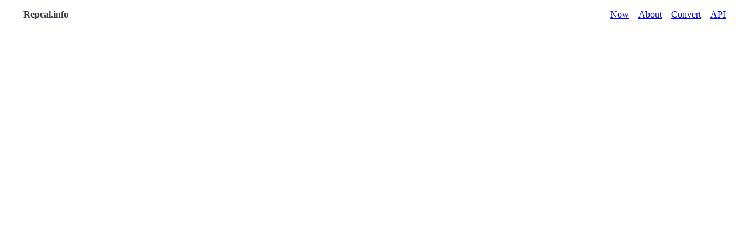

--- FILE ---
content_type: text/html; charset=utf-8
request_url: https://repcal.info/docs
body_size: 516
content:
<!DOCTYPE html>
<html lang="en">
<head>
  

  <meta charset="UTF-8">
  <meta name="viewport" content="width=device-width, initial-scale=1.0">
  <meta name="description" content="The current date and time using the systems implemented by the French First Republic.">
  <title>French Republican Calendar - Repcal.info</title>
  <link rel="stylesheet" href="https://cdn.jsdelivr.net/npm/@picocss/pico@2/css/pico.cyan.min.css">
  <link rel="icon" href="data:image/svg+xml,<svg xmlns='http://www.w3.org/2000/svg' width='48' height='48' viewBox='0 0 16 16'><text x='0' y='14'>📅</text></svg>" />
  <style>
    [x-cloak] { display: none !important; }
  </style>
  <script src="/static/dist.js" defer></script>
  

<script>
  document.addEventListener("DOMContentLoaded", () => {
      repcal.initDocs();
  });
</script>


</head>
<body>


<header class="container">
  <nav id="menu">
    <ul>
      <li><strong>Repcal.info</strong></li>
    </ul>
    <ul>
      

    
        
        
    

    
    <li>
        <a
            href="/"
             class="contrast" >
            Now
        </a>
    </li>

      

    
        
        
    

    
    <li>
        <a
            href="/about"
             class="contrast" >
            About
        </a>
    </li>

      

    
        
        
    

    
    <li>
        <a
            href="/convert"
             class="contrast" >
            Convert
        </a>
    </li>

      

    
        
        
    

    
    <li>
        <a
            href="/docs"
             aria-current="page" >
            API
        </a>
    </li>

    </ul>
  </nav>
</header>

<main class="container">
  

<section id="docs" x-data="docs">
    <div x-html="text"></div>
</section>


</main>

</body>
</html>

--- FILE ---
content_type: application/javascript; charset=utf-8
request_url: https://repcal.info/static/dist.js
body_size: 29284
content:
(()=>{"use strict";var e,t,n,r,i=!1,s=!1,o=[],a=-1;function l(e){let t=o.indexOf(e);-1!==t&&t>a&&o.splice(t,1)}function c(){i=!1,s=!0;for(let e=0;e<o.length;e++)o[e](),a=e;o.length=0,a=-1,s=!1}var u=!0;function p(e){t=e}function h(e,r){let i,s=!0,o=t((()=>{let t=e();JSON.stringify(t),s?i=t:queueMicrotask((()=>{r(t,i),i=t})),s=!1}));return()=>n(o)}var f=[],d=[],g=[];function x(e,t){"function"==typeof t?(e._x_cleanups||(e._x_cleanups=[]),e._x_cleanups.push(t)):(t=e,d.push(t))}function m(e){f.push(e)}function _(e,t,n){e._x_attributeCleanups||(e._x_attributeCleanups={}),e._x_attributeCleanups[t]||(e._x_attributeCleanups[t]=[]),e._x_attributeCleanups[t].push(n)}function k(e,t){e._x_attributeCleanups&&Object.entries(e._x_attributeCleanups).forEach((([n,r])=>{(void 0===t||t.includes(n))&&(r.forEach((e=>e())),delete e._x_attributeCleanups[n])}))}var b=new MutationObserver(O),y=!1;function w(){b.observe(document,{subtree:!0,childList:!0,attributes:!0,attributeOldValue:!0}),y=!0}function v(){!function(){let e=b.takeRecords();$.push((()=>e.length>0&&O(e)));let t=$.length;queueMicrotask((()=>{if($.length===t)for(;$.length>0;)$.shift()()}))}(),b.disconnect(),y=!1}var $=[];function A(e){if(!y)return e();v();let t=e();return w(),t}var S=!1,E=[];function O(e){if(S)return void(E=E.concat(e));let t=[],n=new Set,r=new Map,i=new Map;for(let s=0;s<e.length;s++)if(!e[s].target._x_ignoreMutationObserver&&("childList"===e[s].type&&(e[s].removedNodes.forEach((e=>{1===e.nodeType&&e._x_marker&&n.add(e)})),e[s].addedNodes.forEach((e=>{1===e.nodeType&&(n.has(e)?n.delete(e):e._x_marker||t.push(e))}))),"attributes"===e[s].type)){let t=e[s].target,n=e[s].attributeName,o=e[s].oldValue,a=()=>{r.has(t)||r.set(t,[]),r.get(t).push({name:n,value:t.getAttribute(n)})},l=()=>{i.has(t)||i.set(t,[]),i.get(t).push(n)};t.hasAttribute(n)&&null===o?a():t.hasAttribute(n)?(l(),a()):l()}i.forEach(((e,t)=>{k(t,e)})),r.forEach(((e,t)=>{f.forEach((n=>n(t,e)))}));for(let e of n)t.some((t=>t.contains(e)))||d.forEach((t=>t(e)));for(let e of t)e.isConnected&&g.forEach((t=>t(e)));t=null,n=null,r=null,i=null}function z(e){return j(T(e))}function R(e,t,n){return e._x_dataStack=[t,...T(n||e)],()=>{e._x_dataStack=e._x_dataStack.filter((e=>e!==t))}}function T(e){return e._x_dataStack?e._x_dataStack:"function"==typeof ShadowRoot&&e instanceof ShadowRoot?T(e.host):e.parentNode?T(e.parentNode):[]}function j(e){return new Proxy({objects:e},C)}var C={ownKeys:({objects:e})=>Array.from(new Set(e.flatMap((e=>Object.keys(e))))),has:({objects:e},t)=>t!=Symbol.unscopables&&e.some((e=>Object.prototype.hasOwnProperty.call(e,t)||Reflect.has(e,t))),get:({objects:e},t,n)=>"toJSON"==t?L:Reflect.get(e.find((e=>Reflect.has(e,t)))||{},t,n),set({objects:e},t,n,r){const i=e.find((e=>Object.prototype.hasOwnProperty.call(e,t)))||e[e.length-1],s=Object.getOwnPropertyDescriptor(i,t);return s?.set&&s?.get?s.set.call(r,n)||!0:Reflect.set(i,t,n)}};function L(){return Reflect.ownKeys(this).reduce(((e,t)=>(e[t]=Reflect.get(this,t),e)),{})}function P(e){let t=(n,r="")=>{Object.entries(Object.getOwnPropertyDescriptors(n)).forEach((([i,{value:s,enumerable:o}])=>{if(!1===o||void 0===s)return;if("object"==typeof s&&null!==s&&s.__v_skip)return;let a=""===r?i:`${r}.${i}`;var l;"object"==typeof s&&null!==s&&s._x_interceptor?n[i]=s.initialize(e,a,i):"object"!=typeof(l=s)||Array.isArray(l)||null===l||s===n||s instanceof Element||t(s,a)}))};return t(e)}function I(e,t=()=>{}){let n={initialValue:void 0,_x_interceptor:!0,initialize(t,n,r){return e(this.initialValue,(()=>function(e,t){return t.split(".").reduce(((e,t)=>e[t]),e)}(t,n)),(e=>M(t,n,e)),n,r)}};return t(n),e=>{if("object"==typeof e&&null!==e&&e._x_interceptor){let t=n.initialize.bind(n);n.initialize=(r,i,s)=>{let o=e.initialize(r,i,s);return n.initialValue=o,t(r,i,s)}}else n.initialValue=e;return n}}function M(e,t,n){if("string"==typeof t&&(t=t.split(".")),1!==t.length){if(0===t.length)throw error;return e[t[0]]||(e[t[0]]={}),M(e[t[0]],t.slice(1),n)}e[t[0]]=n}var N={};function D(e,t){N[e]=t}function q(e,t){let n=function(e){let[t,n]=oe(e),r={interceptor:I,...t};return x(e,n),r}(t);return Object.entries(N).forEach((([r,i])=>{Object.defineProperty(e,`$${r}`,{get:()=>i(t,n),enumerable:!1})})),e}function B(e,t,n,...r){try{return n(...r)}catch(n){Z(n,e,t)}}function Z(e,t,n=void 0){e=Object.assign(e??{message:"No error message given."},{el:t,expression:n}),console.warn(`Alpine Expression Error: ${e.message}\n\n${n?'Expression: "'+n+'"\n\n':""}`,t),setTimeout((()=>{throw e}),0)}var F=!0;function U(e){let t=F;F=!1;let n=e();return F=t,n}function Q(e,t,n={}){let r;return W(e,t)((e=>r=e),n),r}function W(...e){return X(...e)}var X=H;function H(e,t){let n={};q(n,e);let r=[n,...T(e)],i="function"==typeof t?function(e,t){return(n=()=>{},{scope:r={},params:i=[]}={})=>{V(n,t.apply(j([r,...e]),i))}}(r,t):function(e,t,n){let r=function(e,t){if(K[e])return K[e];let n=Object.getPrototypeOf((async function(){})).constructor,r=/^[\n\s]*if.*\(.*\)/.test(e.trim())||/^(let|const)\s/.test(e.trim())?`(async()=>{ ${e} })()`:e;let i=(()=>{try{let t=new n(["__self","scope"],`with (scope) { __self.result = ${r} }; __self.finished = true; return __self.result;`);return Object.defineProperty(t,"name",{value:`[Alpine] ${e}`}),t}catch(n){return Z(n,t,e),Promise.resolve()}})();return K[e]=i,i}(t,n);return(i=()=>{},{scope:s={},params:o=[]}={})=>{r.result=void 0,r.finished=!1;let a=j([s,...e]);if("function"==typeof r){let e=r(r,a).catch((e=>Z(e,n,t)));r.finished?(V(i,r.result,a,o,n),r.result=void 0):e.then((e=>{V(i,e,a,o,n)})).catch((e=>Z(e,n,t))).finally((()=>r.result=void 0))}}}(r,t,e);return B.bind(null,e,t,i)}var K={};function V(e,t,n,r,i){if(F&&"function"==typeof t){let s=t.apply(n,r);s instanceof Promise?s.then((t=>V(e,t,n,r))).catch((e=>Z(e,i,t))):e(s)}else"object"==typeof t&&t instanceof Promise?t.then((t=>e(t))):e(t)}var J="x-";function Y(e=""){return J+e}var G={};function ee(e,t){return G[e]=t,{before(t){if(!G[t])return void console.warn(String.raw`Cannot find directive \`${t}\`. \`${e}\` will use the default order of execution`);const n=de.indexOf(t);de.splice(n>=0?n:de.indexOf("DEFAULT"),0,e)}}}function te(e,t,n){if(t=Array.from(t),e._x_virtualDirectives){let n=Object.entries(e._x_virtualDirectives).map((([e,t])=>({name:e,value:t}))),r=ne(n);n=n.map((e=>r.find((t=>t.name===e.name))?{name:`x-bind:${e.name}`,value:`"${e.value}"`}:e)),t=t.concat(n)}let r={},i=t.map(le(((e,t)=>r[e]=t))).filter(pe).map(function(e,t){return({name:n,value:r})=>{let i=n.match(he()),s=n.match(/:([a-zA-Z0-9\-_:]+)/),o=n.match(/\.[^.\]]+(?=[^\]]*$)/g)||[],a=t||e[n]||n;return{type:i?i[1]:null,value:s?s[1]:null,modifiers:o.map((e=>e.replace(".",""))),expression:r,original:a}}}(r,n)).sort(ge);return i.map((t=>function(e,t){let n=G[t.type]||(()=>{}),[r,i]=oe(e);_(e,t.original,i);let s=()=>{e._x_ignore||e._x_ignoreSelf||(n.inline&&n.inline(e,t,r),n=n.bind(n,e,t,r),re?ie.get(se).push(n):n())};return s.runCleanups=i,s}(e,t)))}function ne(e){return Array.from(e).map(le()).filter((e=>!pe(e)))}var re=!1,ie=new Map,se=Symbol();function oe(e){let r=[],[i,s]=function(e){let r=()=>{};return[i=>{let s=t(i);return e._x_effects||(e._x_effects=new Set,e._x_runEffects=()=>{e._x_effects.forEach((e=>e()))}),e._x_effects.add(s),r=()=>{void 0!==s&&(e._x_effects.delete(s),n(s))},s},()=>{r()}]}(e);return r.push(s),[{Alpine:dt,effect:i,cleanup:e=>r.push(e),evaluateLater:W.bind(W,e),evaluate:Q.bind(Q,e)},()=>r.forEach((e=>e()))]}var ae=(e,t)=>({name:n,value:r})=>(n.startsWith(e)&&(n=n.replace(e,t)),{name:n,value:r});function le(e=()=>{}){return({name:t,value:n})=>{let{name:r,value:i}=ce.reduce(((e,t)=>t(e)),{name:t,value:n});return r!==t&&e(r,t),{name:r,value:i}}}var ce=[];function ue(e){ce.push(e)}function pe({name:e}){return he().test(e)}var he=()=>new RegExp(`^${J}([^:^.]+)\\b`),fe="DEFAULT",de=["ignore","ref","data","id","anchor","bind","init","for","model","modelable","transition","show","if",fe,"teleport"];function ge(e,t){let n=-1===de.indexOf(e.type)?fe:e.type,r=-1===de.indexOf(t.type)?fe:t.type;return de.indexOf(n)-de.indexOf(r)}function xe(e,t,n={}){e.dispatchEvent(new CustomEvent(t,{detail:n,bubbles:!0,composed:!0,cancelable:!0}))}function me(e,t){if("function"==typeof ShadowRoot&&e instanceof ShadowRoot)return void Array.from(e.children).forEach((e=>me(e,t)));let n=!1;if(t(e,(()=>n=!0)),n)return;let r=e.firstElementChild;for(;r;)me(r,t),r=r.nextElementSibling}function _e(e,...t){console.warn(`Alpine Warning: ${e}`,...t)}var ke=!1,be=[],ye=[];function we(){return be.map((e=>e()))}function ve(){return be.concat(ye).map((e=>e()))}function $e(e){be.push(e)}function Ae(e){ye.push(e)}function Se(e,t=!1){return Ee(e,(e=>{if((t?ve():we()).some((t=>e.matches(t))))return!0}))}function Ee(e,t){if(e){if(t(e))return e;if(e._x_teleportBack&&(e=e._x_teleportBack),e.parentElement)return Ee(e.parentElement,t)}}var Oe=[],ze=1;function Re(e,t=me,n=()=>{}){Ee(e,(e=>e._x_ignore))||function(){re=!0;let r=Symbol();se=r,ie.set(r,[]);let i=()=>{for(;ie.get(r).length;)ie.get(r).shift()();ie.delete(r)};t(e,((e,t)=>{e._x_marker||(n(e,t),Oe.forEach((n=>n(e,t))),te(e,e.attributes).forEach((e=>e())),e._x_ignore||(e._x_marker=ze++),e._x_ignore&&t())})),re=!1,i()}()}function Te(e,t=me){t(e,(e=>{!function(e){for(e._x_effects?.forEach(l);e._x_cleanups?.length;)e._x_cleanups.pop()()}(e),k(e),delete e._x_marker}))}var je=[],Ce=!1;function Le(e=()=>{}){return queueMicrotask((()=>{Ce||setTimeout((()=>{Pe()}))})),new Promise((t=>{je.push((()=>{e(),t()}))}))}function Pe(){for(Ce=!1;je.length;)je.shift()()}function Ie(e,t){return Array.isArray(t)?Me(e,t.join(" ")):"object"==typeof t&&null!==t?function(e,t){let n=e=>e.split(" ").filter(Boolean),r=Object.entries(t).flatMap((([e,t])=>!!t&&n(e))).filter(Boolean),i=Object.entries(t).flatMap((([e,t])=>!t&&n(e))).filter(Boolean),s=[],o=[];return i.forEach((t=>{e.classList.contains(t)&&(e.classList.remove(t),o.push(t))})),r.forEach((t=>{e.classList.contains(t)||(e.classList.add(t),s.push(t))})),()=>{o.forEach((t=>e.classList.add(t))),s.forEach((t=>e.classList.remove(t)))}}(e,t):"function"==typeof t?Ie(e,t()):Me(e,t)}function Me(e,t){return t=!0===t?t="":t||"",n=t.split(" ").filter((t=>!e.classList.contains(t))).filter(Boolean),e.classList.add(...n),()=>{e.classList.remove(...n)};var n}function Ne(e,t){return"object"==typeof t&&null!==t?function(e,t){let n={};return Object.entries(t).forEach((([t,r])=>{n[t]=e.style[t],t.startsWith("--")||(t=t.replace(/([a-z])([A-Z])/g,"$1-$2").toLowerCase()),e.style.setProperty(t,r)})),setTimeout((()=>{0===e.style.length&&e.removeAttribute("style")})),()=>{Ne(e,n)}}(e,t):function(e,t){let n=e.getAttribute("style",t);return e.setAttribute("style",t),()=>{e.setAttribute("style",n||"")}}(e,t)}function De(e,t=()=>{}){let n=!1;return function(){n?t.apply(this,arguments):(n=!0,e.apply(this,arguments))}}function qe(e,t,n={}){e._x_transition||(e._x_transition={enter:{during:n,start:n,end:n},leave:{during:n,start:n,end:n},in(n=()=>{},r=()=>{}){Ze(e,t,{during:this.enter.during,start:this.enter.start,end:this.enter.end},n,r)},out(n=()=>{},r=()=>{}){Ze(e,t,{during:this.leave.during,start:this.leave.start,end:this.leave.end},n,r)}})}function Be(e){let t=e.parentNode;if(t)return t._x_hidePromise?t:Be(t)}function Ze(e,t,{during:n,start:r,end:i}={},s=()=>{},o=()=>{}){if(e._x_transitioning&&e._x_transitioning.cancel(),0===Object.keys(n).length&&0===Object.keys(r).length&&0===Object.keys(i).length)return s(),void o();let a,l,c;!function(e,t){let n,r,i,s=De((()=>{A((()=>{n=!0,r||t.before(),i||(t.end(),Pe()),t.after(),e.isConnected&&t.cleanup(),delete e._x_transitioning}))}));e._x_transitioning={beforeCancels:[],beforeCancel(e){this.beforeCancels.push(e)},cancel:De((function(){for(;this.beforeCancels.length;)this.beforeCancels.shift()();s()})),finish:s},A((()=>{t.start(),t.during()})),Ce=!0,requestAnimationFrame((()=>{if(n)return;let s=1e3*Number(getComputedStyle(e).transitionDuration.replace(/,.*/,"").replace("s","")),o=1e3*Number(getComputedStyle(e).transitionDelay.replace(/,.*/,"").replace("s",""));0===s&&(s=1e3*Number(getComputedStyle(e).animationDuration.replace("s",""))),A((()=>{t.before()})),r=!0,requestAnimationFrame((()=>{n||(A((()=>{t.end()})),Pe(),setTimeout(e._x_transitioning.finish,s+o),i=!0)}))}))}(e,{start(){a=t(e,r)},during(){l=t(e,n)},before:s,end(){a(),c=t(e,i)},after:o,cleanup(){l(),c()}})}function Fe(e,t,n){if(-1===e.indexOf(t))return n;const r=e[e.indexOf(t)+1];if(!r)return n;if("scale"===t&&isNaN(r))return n;if("duration"===t||"delay"===t){let e=r.match(/([0-9]+)ms/);if(e)return e[1]}return"origin"===t&&["top","right","left","center","bottom"].includes(e[e.indexOf(t)+2])?[r,e[e.indexOf(t)+2]].join(" "):r}ee("transition",((e,{value:t,modifiers:n,expression:r},{evaluate:i})=>{"function"==typeof r&&(r=i(r)),!1!==r&&(r&&"boolean"!=typeof r?function(e,t,n){qe(e,Ie,""),{enter:t=>{e._x_transition.enter.during=t},"enter-start":t=>{e._x_transition.enter.start=t},"enter-end":t=>{e._x_transition.enter.end=t},leave:t=>{e._x_transition.leave.during=t},"leave-start":t=>{e._x_transition.leave.start=t},"leave-end":t=>{e._x_transition.leave.end=t}}[n](t)}(e,r,t):function(e,t,n){qe(e,Ne);let r=!t.includes("in")&&!t.includes("out")&&!n,i=r||t.includes("in")||["enter"].includes(n),s=r||t.includes("out")||["leave"].includes(n);t.includes("in")&&!r&&(t=t.filter(((e,n)=>n<t.indexOf("out")))),t.includes("out")&&!r&&(t=t.filter(((e,n)=>n>t.indexOf("out"))));let o=!t.includes("opacity")&&!t.includes("scale"),a=o||t.includes("opacity")?0:1,l=o||t.includes("scale")?Fe(t,"scale",95)/100:1,c=Fe(t,"delay",0)/1e3,u=Fe(t,"origin","center"),p="opacity, transform",h=Fe(t,"duration",150)/1e3,f=Fe(t,"duration",75)/1e3,d="cubic-bezier(0.4, 0.0, 0.2, 1)";i&&(e._x_transition.enter.during={transformOrigin:u,transitionDelay:`${c}s`,transitionProperty:p,transitionDuration:`${h}s`,transitionTimingFunction:d},e._x_transition.enter.start={opacity:a,transform:`scale(${l})`},e._x_transition.enter.end={opacity:1,transform:"scale(1)"}),s&&(e._x_transition.leave.during={transformOrigin:u,transitionDelay:`${c}s`,transitionProperty:p,transitionDuration:`${f}s`,transitionTimingFunction:d},e._x_transition.leave.start={opacity:1,transform:"scale(1)"},e._x_transition.leave.end={opacity:a,transform:`scale(${l})`})}(e,n,t))})),window.Element.prototype._x_toggleAndCascadeWithTransitions=function(e,t,n,r){const i="visible"===document.visibilityState?requestAnimationFrame:setTimeout;let s=()=>i(n);t?e._x_transition&&(e._x_transition.enter||e._x_transition.leave)?e._x_transition.enter&&(Object.entries(e._x_transition.enter.during).length||Object.entries(e._x_transition.enter.start).length||Object.entries(e._x_transition.enter.end).length)?e._x_transition.in(n):s():e._x_transition?e._x_transition.in(n):s():(e._x_hidePromise=e._x_transition?new Promise(((t,n)=>{e._x_transition.out((()=>{}),(()=>t(r))),e._x_transitioning&&e._x_transitioning.beforeCancel((()=>n({isFromCancelledTransition:!0})))})):Promise.resolve(r),queueMicrotask((()=>{let t=Be(e);t?(t._x_hideChildren||(t._x_hideChildren=[]),t._x_hideChildren.push(e)):i((()=>{let t=e=>{let n=Promise.all([e._x_hidePromise,...(e._x_hideChildren||[]).map(t)]).then((([e])=>e?.()));return delete e._x_hidePromise,delete e._x_hideChildren,n};t(e).catch((e=>{if(!e.isFromCancelledTransition)throw e}))}))})))};var Ue=!1;function Qe(e,t=()=>{}){return(...n)=>Ue?t(...n):e(...n)}var We=[];function Xe(e){We.push(e)}var He=!1;function Ke(e){let r=t;p(((e,t)=>{let i=r(e);return n(i),()=>{}})),e(),p(r)}function Ve(t,n,r,i=[]){switch(t._x_bindings||(t._x_bindings=e({})),t._x_bindings[n]=r,n=i.includes("camel")?n.toLowerCase().replace(/-(\w)/g,((e,t)=>t.toUpperCase())):n){case"value":!function(e,t){if(it(e))void 0===e.attributes.value&&(e.value=t),window.fromModel&&(e.checked="boolean"==typeof t?Ge(e.value)===t:Ye(e.value,t));else if(rt(e))Number.isInteger(t)?e.value=t:Array.isArray(t)||"boolean"==typeof t||[null,void 0].includes(t)?Array.isArray(t)?e.checked=t.some((t=>Ye(t,e.value))):e.checked=!!t:e.value=String(t);else if("SELECT"===e.tagName)!function(e,t){const n=[].concat(t).map((e=>e+""));Array.from(e.options).forEach((e=>{e.selected=n.includes(e.value)}))}(e,t);else{if(e.value===t)return;e.value=void 0===t?"":t}}(t,r);break;case"style":!function(e,t){e._x_undoAddedStyles&&e._x_undoAddedStyles(),e._x_undoAddedStyles=Ne(e,t)}(t,r);break;case"class":!function(e,t){e._x_undoAddedClasses&&e._x_undoAddedClasses(),e._x_undoAddedClasses=Ie(e,t)}(t,r);break;case"selected":case"checked":!function(e,t,n){Je(e,t,n),function(e,t,n){e[t]!==n&&(e[t]=n)}(e,t,n)}(t,n,r);break;default:Je(t,n,r)}}function Je(e,t,n){[null,void 0,!1].includes(n)&&function(e){return!["aria-pressed","aria-checked","aria-expanded","aria-selected"].includes(e)}(t)?e.removeAttribute(t):(tt(t)&&(n=t),function(e,t,n){e.getAttribute(t)!=n&&e.setAttribute(t,n)}(e,t,n))}function Ye(e,t){return e==t}function Ge(e){return!![1,"1","true","on","yes",!0].includes(e)||![0,"0","false","off","no",!1].includes(e)&&(e?Boolean(e):null)}var et=new Set(["allowfullscreen","async","autofocus","autoplay","checked","controls","default","defer","disabled","formnovalidate","inert","ismap","itemscope","loop","multiple","muted","nomodule","novalidate","open","playsinline","readonly","required","reversed","selected","shadowrootclonable","shadowrootdelegatesfocus","shadowrootserializable"]);function tt(e){return et.has(e)}function nt(e,t,n){let r=e.getAttribute(t);return null===r?"function"==typeof n?n():n:""===r||(tt(t)?!![t,"true"].includes(r):r)}function rt(e){return"checkbox"===e.type||"ui-checkbox"===e.localName||"ui-switch"===e.localName}function it(e){return"radio"===e.type||"ui-radio"===e.localName}function st(e,t){var n;return function(){var r=this,i=arguments;clearTimeout(n),n=setTimeout((function(){n=null,e.apply(r,i)}),t)}}function ot(e,t){let n;return function(){let r=arguments;n||(e.apply(this,r),n=!0,setTimeout((()=>n=!1),t))}}function at({get:e,set:r},{get:i,set:s}){let o,a,l=!0,c=t((()=>{let t=e(),n=i();if(l)s(lt(t)),l=!1;else{let e=JSON.stringify(t),i=JSON.stringify(n);e!==o?s(lt(t)):e!==i&&r(lt(n))}o=JSON.stringify(e()),a=JSON.stringify(i())}));return()=>{n(c)}}function lt(e){return"object"==typeof e?JSON.parse(JSON.stringify(e)):e}var ct={},ut=!1,pt={};function ht(e,t,n){let r=[];for(;r.length;)r.pop()();let i=Object.entries(t).map((([e,t])=>({name:e,value:t}))),s=ne(i);return i=i.map((e=>s.find((t=>t.name===e.name))?{name:`x-bind:${e.name}`,value:`"${e.value}"`}:e)),te(e,i,n).map((e=>{r.push(e.runCleanups),e()})),()=>{for(;r.length;)r.pop()()}}var ft={},dt={get reactive(){return e},get release(){return n},get effect(){return t},get raw(){return r},version:"3.14.8",flushAndStopDeferringMutations:function(){S=!1,O(E),E=[]},dontAutoEvaluateFunctions:U,disableEffectScheduling:function(e){u=!1,e(),u=!0},startObservingMutations:w,stopObservingMutations:v,setReactivityEngine:function(a){e=a.reactive,n=a.release,t=e=>a.effect(e,{scheduler:e=>{u?function(e){var t;t=e,o.includes(t)||o.push(t),s||i||(i=!0,queueMicrotask(c))}(e):e()}}),r=a.raw},onAttributeRemoved:_,onAttributesAdded:m,closestDataStack:T,skipDuringClone:Qe,onlyDuringClone:function(e){return(...t)=>Ue&&e(...t)},addRootSelector:$e,addInitSelector:Ae,interceptClone:Xe,addScopeToNode:R,deferMutations:function(){S=!0},mapAttributes:ue,evaluateLater:W,interceptInit:function(e){Oe.push(e)},setEvaluator:function(e){X=e},mergeProxies:j,extractProp:function(e,t,n,r=!0){if(e._x_bindings&&void 0!==e._x_bindings[t])return e._x_bindings[t];if(e._x_inlineBindings&&void 0!==e._x_inlineBindings[t]){let n=e._x_inlineBindings[t];return n.extract=r,U((()=>Q(e,n.expression)))}return nt(e,t,n)},findClosest:Ee,onElRemoved:x,closestRoot:Se,destroyTree:Te,interceptor:I,transition:Ze,setStyles:Ne,mutateDom:A,directive:ee,entangle:at,throttle:ot,debounce:st,evaluate:Q,initTree:Re,nextTick:Le,prefixed:Y,prefix:function(e){J=e},plugin:function(e){(Array.isArray(e)?e:[e]).forEach((e=>e(dt)))},magic:D,store:function(t,n){if(ut||(ct=e(ct),ut=!0),void 0===n)return ct[t];ct[t]=n,P(ct[t]),"object"==typeof n&&null!==n&&n.hasOwnProperty("init")&&"function"==typeof n.init&&ct[t].init()},start:function(){var e;ke&&_e("Alpine has already been initialized on this page. Calling Alpine.start() more than once can cause problems."),ke=!0,document.body||_e("Unable to initialize. Trying to load Alpine before `<body>` is available. Did you forget to add `defer` in Alpine's `<script>` tag?"),xe(document,"alpine:init"),xe(document,"alpine:initializing"),w(),e=e=>Re(e,me),g.push(e),x((e=>Te(e))),m(((e,t)=>{te(e,t).forEach((e=>e()))})),Array.from(document.querySelectorAll(ve().join(","))).filter((e=>!Se(e.parentElement,!0))).forEach((e=>{Re(e)})),xe(document,"alpine:initialized"),setTimeout((()=>{[["ui","dialog",["[x-dialog], [x-popover]"]],["anchor","anchor",["[x-anchor]"]],["sort","sort",["[x-sort]"]]].forEach((([e,t,n])=>{var r;r=t,Object.keys(G).includes(r)||n.some((t=>{if(document.querySelector(t))return _e(`found "${t}", but missing ${e} plugin`),!0}))}))}))},clone:function(e,t){t._x_dataStack||(t._x_dataStack=e._x_dataStack),Ue=!0,He=!0,Ke((()=>{!function(e){let t=!1;Re(e,((e,n)=>{me(e,((e,r)=>{if(t&&function(e){return we().some((t=>e.matches(t)))}(e))return r();t=!0,n(e,r)}))}))}(t)})),Ue=!1,He=!1},cloneNode:function(e,t){We.forEach((n=>n(e,t))),Ue=!0,Ke((()=>{Re(t,((e,t)=>{t(e,(()=>{}))}))})),Ue=!1},bound:function(e,t,n){return e._x_bindings&&void 0!==e._x_bindings[t]?e._x_bindings[t]:nt(e,t,n)},$data:z,watch:h,walk:me,data:function(e,t){ft[e]=t},bind:function(e,t){let n="function"!=typeof t?()=>t:t;return e instanceof Element?ht(e,n()):(pt[e]=n,()=>{})}};function gt(e,t){const n=Object.create(null),r=e.split(",");for(let e=0;e<r.length;e++)n[r[e]]=!0;return t?e=>!!n[e.toLowerCase()]:e=>!!n[e]}var xt,mt=Object.freeze({}),_t=(Object.freeze([]),Object.prototype.hasOwnProperty),kt=(e,t)=>_t.call(e,t),bt=Array.isArray,yt=e=>"[object Map]"===At(e),wt=e=>"symbol"==typeof e,vt=e=>null!==e&&"object"==typeof e,$t=Object.prototype.toString,At=e=>$t.call(e),St=e=>At(e).slice(8,-1),Et=e=>"string"==typeof e&&"NaN"!==e&&"-"!==e[0]&&""+parseInt(e,10)===e,Ot=e=>{const t=Object.create(null);return n=>t[n]||(t[n]=e(n))},zt=/-(\w)/g,Rt=(Ot((e=>e.replace(zt,((e,t)=>t?t.toUpperCase():"")))),/\B([A-Z])/g),Tt=(Ot((e=>e.replace(Rt,"-$1").toLowerCase())),Ot((e=>e.charAt(0).toUpperCase()+e.slice(1)))),jt=(Ot((e=>e?`on${Tt(e)}`:"")),(e,t)=>e!==t&&(e==e||t==t)),Ct=new WeakMap,Lt=[],Pt=Symbol("iterate"),It=Symbol("Map key iterate"),Mt=0;function Nt(e){const{deps:t}=e;if(t.length){for(let n=0;n<t.length;n++)t[n].delete(e);t.length=0}}var Dt=!0,qt=[];function Bt(){const e=qt.pop();Dt=void 0===e||e}function Zt(e,t,n){if(!Dt||void 0===xt)return;let r=Ct.get(e);r||Ct.set(e,r=new Map);let i=r.get(n);i||r.set(n,i=new Set),i.has(xt)||(i.add(xt),xt.deps.push(i),xt.options.onTrack&&xt.options.onTrack({effect:xt,target:e,type:t,key:n}))}function Ft(e,t,n,r,i,s){const o=Ct.get(e);if(!o)return;const a=new Set,l=e=>{e&&e.forEach((e=>{(e!==xt||e.allowRecurse)&&a.add(e)}))};if("clear"===t)o.forEach(l);else if("length"===n&&bt(e))o.forEach(((e,t)=>{("length"===t||t>=r)&&l(e)}));else switch(void 0!==n&&l(o.get(n)),t){case"add":bt(e)?Et(n)&&l(o.get("length")):(l(o.get(Pt)),yt(e)&&l(o.get(It)));break;case"delete":bt(e)||(l(o.get(Pt)),yt(e)&&l(o.get(It)));break;case"set":yt(e)&&l(o.get(Pt))}a.forEach((o=>{o.options.onTrigger&&o.options.onTrigger({effect:o,target:e,key:n,type:t,newValue:r,oldValue:i,oldTarget:s}),o.options.scheduler?o.options.scheduler(o):o()}))}var Ut=gt("__proto__,__v_isRef,__isVue"),Qt=new Set(Object.getOwnPropertyNames(Symbol).map((e=>Symbol[e])).filter(wt)),Wt=Vt(),Xt=Vt(!0),Ht=Kt();function Kt(){const e={};return["includes","indexOf","lastIndexOf"].forEach((t=>{e[t]=function(...e){const n=Tn(this);for(let e=0,t=this.length;e<t;e++)Zt(n,"get",e+"");const r=n[t](...e);return-1===r||!1===r?n[t](...e.map(Tn)):r}})),["push","pop","shift","unshift","splice"].forEach((t=>{e[t]=function(...e){qt.push(Dt),Dt=!1;const n=Tn(this)[t].apply(this,e);return Bt(),n}})),e}function Vt(e=!1,t=!1){return function(n,r,i){if("__v_isReactive"===r)return!e;if("__v_isReadonly"===r)return e;if("__v_raw"===r&&i===(e?t?En:Sn:t?An:$n).get(n))return n;const s=bt(n);if(!e&&s&&kt(Ht,r))return Reflect.get(Ht,r,i);const o=Reflect.get(n,r,i);return(wt(r)?Qt.has(r):Ut(r))?o:(e||Zt(n,"get",r),t?o:jn(o)?s&&Et(r)?o:o.value:vt(o)?e?zn(o):On(o):o)}}function Jt(e=!1){return function(t,n,r,i){let s=t[n];if(!e&&(r=Tn(r),s=Tn(s),!bt(t)&&jn(s)&&!jn(r)))return s.value=r,!0;const o=bt(t)&&Et(n)?Number(n)<t.length:kt(t,n),a=Reflect.set(t,n,r,i);return t===Tn(i)&&(o?jt(r,s)&&Ft(t,"set",n,r,s):Ft(t,"add",n,r)),a}}var Yt={get:Wt,set:Jt(),deleteProperty:function(e,t){const n=kt(e,t),r=e[t],i=Reflect.deleteProperty(e,t);return i&&n&&Ft(e,"delete",t,void 0,r),i},has:function(e,t){const n=Reflect.has(e,t);return wt(t)&&Qt.has(t)||Zt(e,"has",t),n},ownKeys:function(e){return Zt(e,"iterate",bt(e)?"length":Pt),Reflect.ownKeys(e)}},Gt={get:Xt,set:(e,t)=>(console.warn(`Set operation on key "${String(t)}" failed: target is readonly.`,e),!0),deleteProperty:(e,t)=>(console.warn(`Delete operation on key "${String(t)}" failed: target is readonly.`,e),!0)},en=e=>vt(e)?On(e):e,tn=e=>vt(e)?zn(e):e,nn=e=>e,rn=e=>Reflect.getPrototypeOf(e);function sn(e,t,n=!1,r=!1){const i=Tn(e=e.__v_raw),s=Tn(t);t!==s&&!n&&Zt(i,"get",t),!n&&Zt(i,"get",s);const{has:o}=rn(i),a=r?nn:n?tn:en;return o.call(i,t)?a(e.get(t)):o.call(i,s)?a(e.get(s)):void(e!==i&&e.get(t))}function on(e,t=!1){const n=this.__v_raw,r=Tn(n),i=Tn(e);return e!==i&&!t&&Zt(r,"has",e),!t&&Zt(r,"has",i),e===i?n.has(e):n.has(e)||n.has(i)}function an(e,t=!1){return e=e.__v_raw,!t&&Zt(Tn(e),"iterate",Pt),Reflect.get(e,"size",e)}function ln(e){e=Tn(e);const t=Tn(this);return rn(t).has.call(t,e)||(t.add(e),Ft(t,"add",e,e)),this}function cn(e,t){t=Tn(t);const n=Tn(this),{has:r,get:i}=rn(n);let s=r.call(n,e);s?vn(n,r,e):(e=Tn(e),s=r.call(n,e));const o=i.call(n,e);return n.set(e,t),s?jt(t,o)&&Ft(n,"set",e,t,o):Ft(n,"add",e,t),this}function un(e){const t=Tn(this),{has:n,get:r}=rn(t);let i=n.call(t,e);i?vn(t,n,e):(e=Tn(e),i=n.call(t,e));const s=r?r.call(t,e):void 0,o=t.delete(e);return i&&Ft(t,"delete",e,void 0,s),o}function pn(){const e=Tn(this),t=0!==e.size,n=yt(e)?new Map(e):new Set(e),r=e.clear();return t&&Ft(e,"clear",void 0,void 0,n),r}function hn(e,t){return function(n,r){const i=this,s=i.__v_raw,o=Tn(s),a=t?nn:e?tn:en;return!e&&Zt(o,"iterate",Pt),s.forEach(((e,t)=>n.call(r,a(e),a(t),i)))}}function fn(e,t,n){return function(...r){const i=this.__v_raw,s=Tn(i),o=yt(s),a="entries"===e||e===Symbol.iterator&&o,l="keys"===e&&o,c=i[e](...r),u=n?nn:t?tn:en;return!t&&Zt(s,"iterate",l?It:Pt),{next(){const{value:e,done:t}=c.next();return t?{value:e,done:t}:{value:a?[u(e[0]),u(e[1])]:u(e),done:t}},[Symbol.iterator](){return this}}}}function dn(e){return function(...t){{const n=t[0]?`on key "${t[0]}" `:"";console.warn(`${Tt(e)} operation ${n}failed: target is readonly.`,Tn(this))}return"delete"!==e&&this}}function gn(){const e={get(e){return sn(this,e)},get size(){return an(this)},has:on,add:ln,set:cn,delete:un,clear:pn,forEach:hn(!1,!1)},t={get(e){return sn(this,e,!1,!0)},get size(){return an(this)},has:on,add:ln,set:cn,delete:un,clear:pn,forEach:hn(!1,!0)},n={get(e){return sn(this,e,!0)},get size(){return an(this,!0)},has(e){return on.call(this,e,!0)},add:dn("add"),set:dn("set"),delete:dn("delete"),clear:dn("clear"),forEach:hn(!0,!1)},r={get(e){return sn(this,e,!0,!0)},get size(){return an(this,!0)},has(e){return on.call(this,e,!0)},add:dn("add"),set:dn("set"),delete:dn("delete"),clear:dn("clear"),forEach:hn(!0,!0)};return["keys","values","entries",Symbol.iterator].forEach((i=>{e[i]=fn(i,!1,!1),n[i]=fn(i,!0,!1),t[i]=fn(i,!1,!0),r[i]=fn(i,!0,!0)})),[e,n,t,r]}var[xn,mn,_n,kn]=gn();function bn(e,t){const n=t?e?kn:_n:e?mn:xn;return(t,r,i)=>"__v_isReactive"===r?!e:"__v_isReadonly"===r?e:"__v_raw"===r?t:Reflect.get(kt(n,r)&&r in t?n:t,r,i)}var yn={get:bn(!1,!1)},wn={get:bn(!0,!1)};function vn(e,t,n){const r=Tn(n);if(r!==n&&t.call(e,r)){const t=St(e);console.warn(`Reactive ${t} contains both the raw and reactive versions of the same object${"Map"===t?" as keys":""}, which can lead to inconsistencies. Avoid differentiating between the raw and reactive versions of an object and only use the reactive version if possible.`)}}var $n=new WeakMap,An=new WeakMap,Sn=new WeakMap,En=new WeakMap;function On(e){return e&&e.__v_isReadonly?e:Rn(e,!1,Yt,yn,$n)}function zn(e){return Rn(e,!0,Gt,wn,Sn)}function Rn(e,t,n,r,i){if(!vt(e))return console.warn(`value cannot be made reactive: ${String(e)}`),e;if(e.__v_raw&&(!t||!e.__v_isReactive))return e;const s=i.get(e);if(s)return s;const o=(a=e).__v_skip||!Object.isExtensible(a)?0:function(e){switch(e){case"Object":case"Array":return 1;case"Map":case"Set":case"WeakMap":case"WeakSet":return 2;default:return 0}}(St(a));var a;if(0===o)return e;const l=new Proxy(e,2===o?r:n);return i.set(e,l),l}function Tn(e){return e&&Tn(e.__v_raw)||e}function jn(e){return Boolean(e&&!0===e.__v_isRef)}D("nextTick",(()=>Le)),D("dispatch",(e=>xe.bind(xe,e))),D("watch",((e,{evaluateLater:t,cleanup:n})=>(e,r)=>{let i=t(e),s=h((()=>{let e;return i((t=>e=t)),e}),r);n(s)})),D("store",(function(){return ct})),D("data",(e=>z(e))),D("root",(e=>Se(e))),D("refs",(e=>(e._x_refs_proxy||(e._x_refs_proxy=j(function(e){let t=[];return Ee(e,(e=>{e._x_refs&&t.push(e._x_refs)})),t}(e))),e._x_refs_proxy)));var Cn={};function Ln(e){return Cn[e]||(Cn[e]=0),++Cn[e]}function Pn(e,t,n){D(t,(r=>_e(`You can't use [$${t}] without first installing the "${e}" plugin here: https://alpinejs.dev/plugins/${n}`,r)))}D("id",((e,{cleanup:t})=>(n,r=null)=>function(e,t,n,r){if(e._x_id||(e._x_id={}),e._x_id[t])return e._x_id[t];let i=r();return e._x_id[t]=i,n((()=>{delete e._x_id[t]})),i}(e,`${n}${r?`-${r}`:""}`,t,(()=>{let t=function(e,t){return Ee(e,(e=>{if(e._x_ids&&e._x_ids[t])return!0}))}(e,n),i=t?t._x_ids[n]:Ln(n);return r?`${n}-${i}-${r}`:`${n}-${i}`})))),Xe(((e,t)=>{e._x_id&&(t._x_id=e._x_id)})),D("el",(e=>e)),Pn("Focus","focus","focus"),Pn("Persist","persist","persist"),ee("modelable",((e,{expression:t},{effect:n,evaluateLater:r,cleanup:i})=>{let s=r(t),o=()=>{let e;return s((t=>e=t)),e},a=r(`${t} = __placeholder`),l=e=>a((()=>{}),{scope:{__placeholder:e}}),c=o();l(c),queueMicrotask((()=>{if(!e._x_model)return;e._x_removeModelListeners.default();let t=e._x_model.get,n=e._x_model.set,r=at({get:()=>t(),set(e){n(e)}},{get:()=>o(),set(e){l(e)}});i(r)}))})),ee("teleport",((e,{modifiers:t,expression:n},{cleanup:r})=>{"template"!==e.tagName.toLowerCase()&&_e("x-teleport can only be used on a <template> tag",e);let i=Mn(n),s=e.content.cloneNode(!0).firstElementChild;e._x_teleport=s,s._x_teleportBack=e,e.setAttribute("data-teleport-template",!0),s.setAttribute("data-teleport-target",!0),e._x_forwardEvents&&e._x_forwardEvents.forEach((t=>{s.addEventListener(t,(t=>{t.stopPropagation(),e.dispatchEvent(new t.constructor(t.type,t))}))})),R(s,{},e);let o=(e,t,n)=>{n.includes("prepend")?t.parentNode.insertBefore(e,t):n.includes("append")?t.parentNode.insertBefore(e,t.nextSibling):t.appendChild(e)};A((()=>{o(s,i,t),Qe((()=>{Re(s)}))()})),e._x_teleportPutBack=()=>{let r=Mn(n);A((()=>{o(e._x_teleport,r,t)}))},r((()=>A((()=>{s.remove(),Te(s)}))))}));var In=document.createElement("div");function Mn(e){let t=Qe((()=>document.querySelector(e)),(()=>In))();return t||_e(`Cannot find x-teleport element for selector: "${e}"`),t}var Nn=()=>{};function Dn(e,t,n,r){let i=e,s=e=>r(e),o={},a=(e,t)=>n=>t(e,n);if(n.includes("dot")&&(t=t.replace(/-/g,".")),n.includes("camel")&&(t=t.toLowerCase().replace(/-(\w)/g,((e,t)=>t.toUpperCase()))),n.includes("passive")&&(o.passive=!0),n.includes("capture")&&(o.capture=!0),n.includes("window")&&(i=window),n.includes("document")&&(i=document),n.includes("debounce")){let e=n[n.indexOf("debounce")+1]||"invalid-wait",t=qn(e.split("ms")[0])?Number(e.split("ms")[0]):250;s=st(s,t)}if(n.includes("throttle")){let e=n[n.indexOf("throttle")+1]||"invalid-wait",t=qn(e.split("ms")[0])?Number(e.split("ms")[0]):250;s=ot(s,t)}return n.includes("prevent")&&(s=a(s,((e,t)=>{t.preventDefault(),e(t)}))),n.includes("stop")&&(s=a(s,((e,t)=>{t.stopPropagation(),e(t)}))),n.includes("once")&&(s=a(s,((e,n)=>{e(n),i.removeEventListener(t,s,o)}))),(n.includes("away")||n.includes("outside"))&&(i=document,s=a(s,((t,n)=>{e.contains(n.target)||!1!==n.target.isConnected&&(e.offsetWidth<1&&e.offsetHeight<1||!1!==e._x_isShown&&t(n))}))),n.includes("self")&&(s=a(s,((t,n)=>{n.target===e&&t(n)}))),(function(e){return["keydown","keyup"].includes(e)}(t)||Bn(t))&&(s=a(s,((e,t)=>{(function(e,t){let n=t.filter((e=>!["window","document","prevent","stop","once","capture","self","away","outside","passive"].includes(e)));if(n.includes("debounce")){let e=n.indexOf("debounce");n.splice(e,qn((n[e+1]||"invalid-wait").split("ms")[0])?2:1)}if(n.includes("throttle")){let e=n.indexOf("throttle");n.splice(e,qn((n[e+1]||"invalid-wait").split("ms")[0])?2:1)}if(0===n.length)return!1;if(1===n.length&&Zn(e.key).includes(n[0]))return!1;const r=["ctrl","shift","alt","meta","cmd","super"].filter((e=>n.includes(e)));if(n=n.filter((e=>!r.includes(e))),r.length>0&&r.filter((t=>("cmd"!==t&&"super"!==t||(t="meta"),e[`${t}Key`]))).length===r.length){if(Bn(e.type))return!1;if(Zn(e.key).includes(n[0]))return!1}return!0})(t,n)||e(t)}))),i.addEventListener(t,s,o),()=>{i.removeEventListener(t,s,o)}}function qn(e){return!Array.isArray(e)&&!isNaN(e)}function Bn(e){return["contextmenu","click","mouse"].some((t=>e.includes(t)))}function Zn(e){if(!e)return[];var t;e=[" ","_"].includes(t=e)?t:t.replace(/([a-z])([A-Z])/g,"$1-$2").replace(/[_\s]/,"-").toLowerCase();let n={ctrl:"control",slash:"/",space:" ",spacebar:" ",cmd:"meta",esc:"escape",up:"arrow-up",down:"arrow-down",left:"arrow-left",right:"arrow-right",period:".",comma:",",equal:"=",minus:"-",underscore:"_"};return n[e]=e,Object.keys(n).map((t=>{if(n[t]===e)return t})).filter((e=>e))}function Fn(e,t,n,r){return A((()=>{if(n instanceof CustomEvent&&void 0!==n.detail)return null!==n.detail&&void 0!==n.detail?n.detail:n.target.value;if(rt(e)){if(Array.isArray(r)){let e=null;return e=t.includes("number")?Un(n.target.value):t.includes("boolean")?Ge(n.target.value):n.target.value,n.target.checked?r.includes(e)?r:r.concat([e]):r.filter((t=>!(t==e)))}return n.target.checked}if("select"===e.tagName.toLowerCase()&&e.multiple)return t.includes("number")?Array.from(n.target.selectedOptions).map((e=>Un(e.value||e.text))):t.includes("boolean")?Array.from(n.target.selectedOptions).map((e=>Ge(e.value||e.text))):Array.from(n.target.selectedOptions).map((e=>e.value||e.text));{let i;return i=it(e)?n.target.checked?n.target.value:r:n.target.value,t.includes("number")?Un(i):t.includes("boolean")?Ge(i):t.includes("trim")?i.trim():i}}))}function Un(e){let t=e?parseFloat(e):null;return n=t,Array.isArray(n)||isNaN(n)?e:t;var n}function Qn(e){return null!==e&&"object"==typeof e&&"function"==typeof e.get&&"function"==typeof e.set}Nn.inline=(e,{modifiers:t},{cleanup:n})=>{t.includes("self")?e._x_ignoreSelf=!0:e._x_ignore=!0,n((()=>{t.includes("self")?delete e._x_ignoreSelf:delete e._x_ignore}))},ee("ignore",Nn),ee("effect",Qe(((e,{expression:t},{effect:n})=>{n(W(e,t))}))),ee("model",((e,{modifiers:t,expression:n},{effect:r,cleanup:i})=>{let s=e;t.includes("parent")&&(s=e.parentNode);let o,a=W(s,n);o="string"==typeof n?W(s,`${n} = __placeholder`):"function"==typeof n&&"string"==typeof n()?W(s,`${n()} = __placeholder`):()=>{};let l=()=>{let e;return a((t=>e=t)),Qn(e)?e.get():e},c=e=>{let t;a((e=>t=e)),Qn(t)?t.set(e):o((()=>{}),{scope:{__placeholder:e}})};"string"==typeof n&&"radio"===e.type&&A((()=>{e.hasAttribute("name")||e.setAttribute("name",n)}));var u="select"===e.tagName.toLowerCase()||["checkbox","radio"].includes(e.type)||t.includes("lazy")?"change":"input";let p=Ue?()=>{}:Dn(e,u,t,(n=>{c(Fn(e,t,n,l()))}));if(t.includes("fill")&&([void 0,null,""].includes(l())||rt(e)&&Array.isArray(l())||"select"===e.tagName.toLowerCase()&&e.multiple)&&c(Fn(e,t,{target:e},l())),e._x_removeModelListeners||(e._x_removeModelListeners={}),e._x_removeModelListeners.default=p,i((()=>e._x_removeModelListeners.default())),e.form){let n=Dn(e.form,"reset",[],(n=>{Le((()=>e._x_model&&e._x_model.set(Fn(e,t,{target:e},l()))))}));i((()=>n()))}e._x_model={get:()=>l(),set(e){c(e)}},e._x_forceModelUpdate=t=>{void 0===t&&"string"==typeof n&&n.match(/\./)&&(t=""),window.fromModel=!0,A((()=>Ve(e,"value",t))),delete window.fromModel},r((()=>{let n=l();t.includes("unintrusive")&&document.activeElement.isSameNode(e)||e._x_forceModelUpdate(n)}))})),ee("cloak",(e=>queueMicrotask((()=>A((()=>e.removeAttribute(Y("cloak")))))))),Ae((()=>`[${Y("init")}]`)),ee("init",Qe(((e,{expression:t},{evaluate:n})=>"string"==typeof t?!!t.trim()&&n(t,{},!1):n(t,{},!1)))),ee("text",((e,{expression:t},{effect:n,evaluateLater:r})=>{let i=r(t);n((()=>{i((t=>{A((()=>{e.textContent=t}))}))}))})),ee("html",((e,{expression:t},{effect:n,evaluateLater:r})=>{let i=r(t);n((()=>{i((t=>{A((()=>{e.innerHTML=t,e._x_ignoreSelf=!0,Re(e),delete e._x_ignoreSelf}))}))}))})),ue(ae(":",Y("bind:")));var Wn=(e,{value:t,modifiers:n,expression:r,original:i},{effect:s,cleanup:o})=>{if(!t){let t={};return a=t,Object.entries(pt).forEach((([e,t])=>{Object.defineProperty(a,e,{get:()=>(...e)=>t(...e)})})),void W(e,r)((t=>{ht(e,t,i)}),{scope:t})}var a;if("key"===t)return function(e,t){e._x_keyExpression=t}(e,r);if(e._x_inlineBindings&&e._x_inlineBindings[t]&&e._x_inlineBindings[t].extract)return;let l=W(e,r);s((()=>l((i=>{void 0===i&&"string"==typeof r&&r.match(/\./)&&(i=""),A((()=>Ve(e,t,i,n)))})))),o((()=>{e._x_undoAddedClasses&&e._x_undoAddedClasses(),e._x_undoAddedStyles&&e._x_undoAddedStyles()}))};function Xn(e,t,n,r){let i={};return/^\[.*\]$/.test(e.item)&&Array.isArray(t)?e.item.replace("[","").replace("]","").split(",").map((e=>e.trim())).forEach(((e,n)=>{i[e]=t[n]})):/^\{.*\}$/.test(e.item)&&!Array.isArray(t)&&"object"==typeof t?e.item.replace("{","").replace("}","").split(",").map((e=>e.trim())).forEach((e=>{i[e]=t[e]})):i[e.item]=t,e.index&&(i[e.index]=n),e.collection&&(i[e.collection]=r),i}function Hn(){}function Kn(e,t,n){ee(t,(r=>_e(`You can't use [x-${t}] without first installing the "${e}" plugin here: https://alpinejs.dev/plugins/${n}`,r)))}Wn.inline=(e,{value:t,modifiers:n,expression:r})=>{t&&(e._x_inlineBindings||(e._x_inlineBindings={}),e._x_inlineBindings[t]={expression:r,extract:!1})},ee("bind",Wn),$e((()=>`[${Y("data")}]`)),ee("data",((t,{expression:n},{cleanup:r})=>{if(function(e){return!!Ue&&(!!He||e.hasAttribute("data-has-alpine-state"))}(t))return;n=""===n?"{}":n;let i={};q(i,t);let s={};var o,a;o=s,a=i,Object.entries(ft).forEach((([e,t])=>{Object.defineProperty(o,e,{get:()=>(...e)=>t.bind(a)(...e),enumerable:!1})}));let l=Q(t,n,{scope:s});void 0!==l&&!0!==l||(l={}),q(l,t);let c=e(l);P(c);let u=R(t,c);c.init&&Q(t,c.init),r((()=>{c.destroy&&Q(t,c.destroy),u()}))})),Xe(((e,t)=>{e._x_dataStack&&(t._x_dataStack=e._x_dataStack,t.setAttribute("data-has-alpine-state",!0))})),ee("show",((e,{modifiers:t,expression:n},{effect:r})=>{let i=W(e,n);e._x_doHide||(e._x_doHide=()=>{A((()=>{e.style.setProperty("display","none",t.includes("important")?"important":void 0)}))}),e._x_doShow||(e._x_doShow=()=>{A((()=>{1===e.style.length&&"none"===e.style.display?e.removeAttribute("style"):e.style.removeProperty("display")}))});let s,o=()=>{e._x_doHide(),e._x_isShown=!1},a=()=>{e._x_doShow(),e._x_isShown=!0},l=()=>setTimeout(a),c=De((e=>e?a():o()),(t=>{"function"==typeof e._x_toggleAndCascadeWithTransitions?e._x_toggleAndCascadeWithTransitions(e,t,a,o):t?l():o()})),u=!0;r((()=>i((e=>{(u||e!==s)&&(t.includes("immediate")&&(e?l():o()),c(e),s=e,u=!1)}))))})),ee("for",((t,{expression:n},{effect:r,cleanup:i})=>{let s=function(e){let t=/,([^,\}\]]*)(?:,([^,\}\]]*))?$/,n=e.match(/([\s\S]*?)\s+(?:in|of)\s+([\s\S]*)/);if(!n)return;let r={};r.items=n[2].trim();let i=n[1].replace(/^\s*\(|\)\s*$/g,"").trim(),s=i.match(t);return s?(r.item=i.replace(t,"").trim(),r.index=s[1].trim(),s[2]&&(r.collection=s[2].trim())):r.item=i,r}(n),o=W(t,s.items),a=W(t,t._x_keyExpression||"index");t._x_prevKeys=[],t._x_lookup={},r((()=>function(t,n,r,i){let s=t;r((r=>{var o;o=r,!Array.isArray(o)&&!isNaN(o)&&r>=0&&(r=Array.from(Array(r).keys(),(e=>e+1))),void 0===r&&(r=[]);let a=t._x_lookup,l=t._x_prevKeys,c=[],u=[];if("object"!=typeof(p=r)||Array.isArray(p))for(let e=0;e<r.length;e++){let s=Xn(n,r[e],e,r);i((e=>{u.includes(e)&&_e("Duplicate key on x-for",t),u.push(e)}),{scope:{index:e,...s}}),c.push(s)}else r=Object.entries(r).map((([e,s])=>{let o=Xn(n,s,e,r);i((e=>{u.includes(e)&&_e("Duplicate key on x-for",t),u.push(e)}),{scope:{index:e,...o}}),c.push(o)}));var p;let h=[],f=[],d=[],g=[];for(let e=0;e<l.length;e++){let t=l[e];-1===u.indexOf(t)&&d.push(t)}l=l.filter((e=>!d.includes(e)));let x="template";for(let e=0;e<u.length;e++){let t=u[e],n=l.indexOf(t);if(-1===n)l.splice(e,0,t),h.push([x,e]);else if(n!==e){let t=l.splice(e,1)[0],r=l.splice(n-1,1)[0];l.splice(e,0,r),l.splice(n,0,t),f.push([t,r])}else g.push(t);x=t}for(let e=0;e<d.length;e++){let t=d[e];t in a&&(A((()=>{Te(a[t]),a[t].remove()})),delete a[t])}for(let e=0;e<f.length;e++){let[t,n]=f[e],r=a[t],i=a[n],o=document.createElement("div");A((()=>{i||_e('x-for ":key" is undefined or invalid',s,n,a),i.after(o),r.after(i),i._x_currentIfEl&&i.after(i._x_currentIfEl),o.before(r),r._x_currentIfEl&&r.after(r._x_currentIfEl),o.remove()})),i._x_refreshXForScope(c[u.indexOf(n)])}for(let t=0;t<h.length;t++){let[n,r]=h[t],i="template"===n?s:a[n];i._x_currentIfEl&&(i=i._x_currentIfEl);let o=c[r],l=u[r],p=document.importNode(s.content,!0).firstElementChild,f=e(o);R(p,f,s),p._x_refreshXForScope=e=>{Object.entries(e).forEach((([e,t])=>{f[e]=t}))},A((()=>{i.after(p),Qe((()=>Re(p)))()})),"object"==typeof l&&_e("x-for key cannot be an object, it must be a string or an integer",s),a[l]=p}for(let e=0;e<g.length;e++)a[g[e]]._x_refreshXForScope(c[u.indexOf(g[e])]);s._x_prevKeys=u}))}(t,s,o,a))),i((()=>{Object.values(t._x_lookup).forEach((e=>A((()=>{Te(e),e.remove()})))),delete t._x_prevKeys,delete t._x_lookup}))})),Hn.inline=(e,{expression:t},{cleanup:n})=>{let r=Se(e);r._x_refs||(r._x_refs={}),r._x_refs[t]=e,n((()=>delete r._x_refs[t]))},ee("ref",Hn),ee("if",((e,{expression:t},{effect:n,cleanup:r})=>{"template"!==e.tagName.toLowerCase()&&_e("x-if can only be used on a <template> tag",e);let i=W(e,t);n((()=>i((t=>{t?(()=>{if(e._x_currentIfEl)return e._x_currentIfEl;let t=e.content.cloneNode(!0).firstElementChild;R(t,{},e),A((()=>{e.after(t),Qe((()=>Re(t)))()})),e._x_currentIfEl=t,e._x_undoIf=()=>{A((()=>{Te(t),t.remove()})),delete e._x_currentIfEl}})():e._x_undoIf&&(e._x_undoIf(),delete e._x_undoIf)})))),r((()=>e._x_undoIf&&e._x_undoIf()))})),ee("id",((e,{expression:t},{evaluate:n})=>{n(t).forEach((t=>function(e,t){e._x_ids||(e._x_ids={}),e._x_ids[t]||(e._x_ids[t]=Ln(t))}(e,t)))})),Xe(((e,t)=>{e._x_ids&&(t._x_ids=e._x_ids)})),ue(ae("@",Y("on:"))),ee("on",Qe(((e,{value:t,modifiers:n,expression:r},{cleanup:i})=>{let s=r?W(e,r):()=>{};"template"===e.tagName.toLowerCase()&&(e._x_forwardEvents||(e._x_forwardEvents=[]),e._x_forwardEvents.includes(t)||e._x_forwardEvents.push(t));let o=Dn(e,t,n,(e=>{s((()=>{}),{scope:{$event:e},params:[e]})}));i((()=>o()))}))),Kn("Collapse","collapse","collapse"),Kn("Intersect","intersect","intersect"),Kn("Focus","trap","focus"),Kn("Mask","mask","mask"),dt.setEvaluator(H),dt.setReactivityEngine({reactive:On,effect:function(e,t=mt){(function(e){return e&&!0===e._isEffect})(e)&&(e=e.raw);const n=function(e,t){const n=function(){if(!n.active)return e();if(!Lt.includes(n)){Nt(n);try{return qt.push(Dt),Dt=!0,Lt.push(n),xt=n,e()}finally{Lt.pop(),Bt(),xt=Lt[Lt.length-1]}}};return n.id=Mt++,n.allowRecurse=!!t.allowRecurse,n._isEffect=!0,n.active=!0,n.raw=e,n.deps=[],n.options=t,n}(e,t);return t.lazy||n(),n},release:function(e){e.active&&(Nt(e),e.options.onStop&&e.options.onStop(),e.active=!1)},raw:Tn});var Vn=dt;function Jn(e){return e.split(/(%[0-9A-Fa-f]{2})/g).map((function(e){return/%[0-9A-Fa-f]/.test(e)||(e=encodeURI(e).replace(/%5B/g,"[").replace(/%5D/g,"]")),e})).join("")}function Yn(e){return encodeURIComponent(e).replace(/[!'()*]/g,(function(e){return"%"+e.charCodeAt(0).toString(16).toUpperCase()}))}function Gn(e,t,n){return t="+"===e||"#"===e?Jn(t):Yn(t),n?Yn(n)+"="+t:t}function er(e){return null!=e}function tr(e){return";"===e||"&"===e||"?"===e}const nr="repcal:date",rr="repcal:time",ir="repcal:observance",sr="_links",or="_embedded",ar=fetch("/api").then((e=>e.json())).then((e=>e[sr]));async function lr(e,t){let n=(await ar)[e];return Array.isArray(n)&&(n=n.find((e=>e.name===t))),n}async function cr(e,t){const n=e.templated?(i=e.href,s=["+","#",".","/",";","?","&"],{expand:function(e){return i.replace(/\{([^\{\}]+)\}|([^\{\}]+)/g,(function(t,n,r){if(n){var i=null,o=[];if(-1!==s.indexOf(n.charAt(0))&&(i=n.charAt(0),n=n.substr(1)),n.split(/,/g).forEach((function(t){var n=/([^:\*]*)(?::(\d+)|(\*))?/.exec(t);o.push.apply(o,function(e,t,n,r){var i=e[n],s=[];if(er(i)&&""!==i)if("string"==typeof i||"number"==typeof i||"boolean"==typeof i)i=i.toString(),r&&"*"!==r&&(i=i.substring(0,parseInt(r,10))),s.push(Gn(t,i,tr(t)?n:null));else if("*"===r)Array.isArray(i)?i.filter(er).forEach((function(e){s.push(Gn(t,e,tr(t)?n:null))})):Object.keys(i).forEach((function(e){er(i[e])&&s.push(Gn(t,i[e],e))}));else{var o=[];Array.isArray(i)?i.filter(er).forEach((function(e){o.push(Gn(t,e))})):Object.keys(i).forEach((function(e){er(i[e])&&(o.push(Yn(e)),o.push(Gn(t,i[e].toString())))})),tr(t)?s.push(Yn(n)+"="+o.join(",")):0!==o.length&&s.push(o.join(","))}else";"===t?er(i)&&s.push(Yn(n)):""!==i||"&"!==t&&"?"!==t?""===i&&s.push(""):s.push(Yn(n)+"=");return s}(e,i,n[1],n[2]||n[3]))})),i&&"+"!==i){var a=",";return"?"===i?a="&":"#"!==i&&(a=i),(0!==o.length?i:"")+o.join(a)}return o.join(",")}return Jn(r)}))}}).expand(t):e.href,r=await fetch(n);var i,s;if(!r.ok)throw alert("The request could not be fulfilled."),new Error(`An API request got response code ${r.status}.`);return e.type&&e.type.includes("json")?r.json():r.text()}function ur(){const e=-1*(new Date).getTimezoneOffset();return lr("repcal:now").then((t=>cr(t,{offset:e}))).then((e=>{const t=e[or][nr],n=e[or][rr];return{...hr(t,t[or][ir]),...fr(n)}}))}function pr(e,t,n){const r=e.split(t);if(r.length<n)throw Error("Invalid input");return r}function hr(e,t){const n=t[sr]["repcal:wiki"];return{date:e.texts.default,dateShort:e.texts.short,yearRoman:e.attributes.year.roman,yearArabic:e.attributes.year.arabic,yearProgress:e.attributes.day.number_in_year,yearLength:e.attributes.year.leap?366:365,monthName:e.attributes.month.name,monthNumber:e.attributes.month.number,dayNumberMonth:e.attributes.day.number_in_month,dayName:e.attributes.day.name,observance:t.texts.tagged,observingMonth:t.attributes.month.name,observingDay:t.attributes.day.name,dayLink:n.find((e=>"day"===e.name)).href,monthLink:n.find((e=>"month"===e.name)).href}}function fr(e){return{timeString:e.texts.default,timeDecimal:e.texts.decimal,hour:e.attributes.hour,minute:e.attributes.minute,second:e.attributes.second}}const dr=()=>({hour:0,minute:0,second:0,yearProgress:0,yearLength:365,yearArabic:0,get yearProgressLabel(){return`Day ${this.yearProgress} (of ${this.yearLength}) in the year ${this.yearArabic}.`},date:"Loading...",dateShort:"",observance:"",dayLink:"#",monthLink:"#",transformXml:null,init(){this.transformXml=lr("repcal:ui","transform_observance").then((e=>cr(e))),this.sync(),setInterval((()=>{this.tick()}),864),document.addEventListener("visibilitychange",(()=>{"visible"===document.visibilityState&&this.sync()}))},async sync(){const[e,t]=await Promise.all([ur(),this.transformXml]);e.observance=this.transformObservance(e.observance,t,{day:e.dayLink,month:e.monthLink}),Object.assign(this,e)},tick(){this.second=(this.second+1)%100,0===this.second&&(this.minute=(this.minute+1)%100,0===this.minute&&(this.hour=(this.hour+1)%10,0===this.hour&&this.sync()))},transformObservance(e,t,n){const r=(new DOMParser).parseFromString(e,"application/xml"),i=(new DOMParser).parseFromString(t,"application/xml"),s=new XSLTProcessor;return s.importStylesheet(i),s.setParameter(null,"dayUrl",n.day),s.setParameter(null,"monthUrl",n.month),(new XMLSerializer).serializeToString(s.transformToFragment(r,document))}}),gr=()=>({input:"",data:!1,init(){const e=new Date,t=(e.getMonth()+1).toString().padStart(2,"0"),n=e.getDate().toString().padStart(2,"0");this.input=`${e.getFullYear()}-${t}-${n}`},async convert(){this.data=await function(e){try{const[t,n,r]=pr(e,"-",3);return lr(nr).then((e=>cr(e,{year:t,month:n,day:r}))).then((e=>Promise.all([e,cr(e[sr][ir])]))).then((e=>hr(...e)))}catch(e){return alert("Invalid input date."),!1}}(this.input)}}),xr=()=>({input:"",data:!1,init(){const e=new Date,t=e.getHours().toString().padStart(2,"0"),n=e.getMinutes().toString().padStart(2,"0"),r=e.getSeconds().toString().padStart(2,"0");this.input=`${t}:${n}:${r}`},async convert(){this.data=await function(e){try{let[t,n,r]=pr(e,":",2);return r||(r="00"),lr(rr).then((e=>cr(e,{hour:t,minute:n,second:r}))).then((e=>fr(e)))}catch(e){return alert("Invalid input time."),!1}}(this.input)}});let mr={async:!1,breaks:!1,extensions:null,gfm:!0,hooks:null,pedantic:!1,renderer:null,silent:!1,tokenizer:null,walkTokens:null};function _r(e){mr=e}const kr=/[&<>"']/,br=new RegExp(kr.source,"g"),yr=/[<>"']|&(?!(#\d{1,7}|#[Xx][a-fA-F0-9]{1,6}|\w+);)/,wr=new RegExp(yr.source,"g"),vr={"&":"&amp;","<":"&lt;",">":"&gt;",'"':"&quot;","'":"&#39;"},$r=e=>vr[e];function Ar(e,t){if(t){if(kr.test(e))return e.replace(br,$r)}else if(yr.test(e))return e.replace(wr,$r);return e}const Sr=/&(#(?:\d+)|(?:#x[0-9A-Fa-f]+)|(?:\w+));?/gi,Er=/(^|[^\[])\^/g;function Or(e,t){let n="string"==typeof e?e:e.source;t=t||"";const r={replace:(e,t)=>{let i="string"==typeof t?t:t.source;return i=i.replace(Er,"$1"),n=n.replace(e,i),r},getRegex:()=>new RegExp(n,t)};return r}function zr(e){try{e=encodeURI(e).replace(/%25/g,"%")}catch{return null}return e}const Rr={exec:()=>null};function Tr(e,t){const n=e.replace(/\|/g,((e,t,n)=>{let r=!1,i=t;for(;--i>=0&&"\\"===n[i];)r=!r;return r?"|":" |"})).split(/ \|/);let r=0;if(n[0].trim()||n.shift(),n.length>0&&!n[n.length-1].trim()&&n.pop(),t)if(n.length>t)n.splice(t);else for(;n.length<t;)n.push("");for(;r<n.length;r++)n[r]=n[r].trim().replace(/\\\|/g,"|");return n}function jr(e,t,n){const r=e.length;if(0===r)return"";let i=0;for(;i<r;){const s=e.charAt(r-i-1);if(s!==t||n){if(s===t||!n)break;i++}else i++}return e.slice(0,r-i)}function Cr(e,t,n,r){const i=t.href,s=t.title?Ar(t.title):null,o=e[1].replace(/\\([\[\]])/g,"$1");if("!"!==e[0].charAt(0)){r.state.inLink=!0;const e={type:"link",raw:n,href:i,title:s,text:o,tokens:r.inlineTokens(o)};return r.state.inLink=!1,e}return{type:"image",raw:n,href:i,title:s,text:Ar(o)}}class Lr{options;rules;lexer;constructor(e){this.options=e||mr}space(e){const t=this.rules.block.newline.exec(e);if(t&&t[0].length>0)return{type:"space",raw:t[0]}}code(e){const t=this.rules.block.code.exec(e);if(t){const e=t[0].replace(/^ {1,4}/gm,"");return{type:"code",raw:t[0],codeBlockStyle:"indented",text:this.options.pedantic?e:jr(e,"\n")}}}fences(e){const t=this.rules.block.fences.exec(e);if(t){const e=t[0],n=function(e,t){const n=e.match(/^(\s+)(?:```)/);if(null===n)return t;const r=n[1];return t.split("\n").map((e=>{const t=e.match(/^\s+/);if(null===t)return e;const[n]=t;return n.length>=r.length?e.slice(r.length):e})).join("\n")}(e,t[3]||"");return{type:"code",raw:e,lang:t[2]?t[2].trim().replace(this.rules.inline.anyPunctuation,"$1"):t[2],text:n}}}heading(e){const t=this.rules.block.heading.exec(e);if(t){let e=t[2].trim();if(/#$/.test(e)){const t=jr(e,"#");this.options.pedantic?e=t.trim():t&&!/ $/.test(t)||(e=t.trim())}return{type:"heading",raw:t[0],depth:t[1].length,text:e,tokens:this.lexer.inline(e)}}}hr(e){const t=this.rules.block.hr.exec(e);if(t)return{type:"hr",raw:jr(t[0],"\n")}}blockquote(e){const t=this.rules.block.blockquote.exec(e);if(t){let e=jr(t[0],"\n").split("\n"),n="",r="";const i=[];for(;e.length>0;){let t=!1;const s=[];let o;for(o=0;o<e.length;o++)if(/^ {0,3}>/.test(e[o]))s.push(e[o]),t=!0;else{if(t)break;s.push(e[o])}e=e.slice(o);const a=s.join("\n"),l=a.replace(/\n {0,3}((?:=+|-+) *)(?=\n|$)/g,"\n    $1").replace(/^ {0,3}>[ \t]?/gm,"");n=n?`${n}\n${a}`:a,r=r?`${r}\n${l}`:l;const c=this.lexer.state.top;if(this.lexer.state.top=!0,this.lexer.blockTokens(l,i,!0),this.lexer.state.top=c,0===e.length)break;const u=i[i.length-1];if("code"===u?.type)break;if("blockquote"===u?.type){const t=u,s=t.raw+"\n"+e.join("\n"),o=this.blockquote(s);i[i.length-1]=o,n=n.substring(0,n.length-t.raw.length)+o.raw,r=r.substring(0,r.length-t.text.length)+o.text;break}if("list"!==u?.type);else{const t=u,s=t.raw+"\n"+e.join("\n"),o=this.list(s);i[i.length-1]=o,n=n.substring(0,n.length-u.raw.length)+o.raw,r=r.substring(0,r.length-t.raw.length)+o.raw,e=s.substring(i[i.length-1].raw.length).split("\n")}}return{type:"blockquote",raw:n,tokens:i,text:r}}}list(e){let t=this.rules.block.list.exec(e);if(t){let n=t[1].trim();const r=n.length>1,i={type:"list",raw:"",ordered:r,start:r?+n.slice(0,-1):"",loose:!1,items:[]};n=r?`\\d{1,9}\\${n.slice(-1)}`:`\\${n}`,this.options.pedantic&&(n=r?n:"[*+-]");const s=new RegExp(`^( {0,3}${n})((?:[\t ][^\\n]*)?(?:\\n|$))`);let o=!1;for(;e;){let n=!1,r="",a="";if(!(t=s.exec(e)))break;if(this.rules.block.hr.test(e))break;r=t[0],e=e.substring(r.length);let l=t[2].split("\n",1)[0].replace(/^\t+/,(e=>" ".repeat(3*e.length))),c=e.split("\n",1)[0],u=!l.trim(),p=0;if(this.options.pedantic?(p=2,a=l.trimStart()):u?p=t[1].length+1:(p=t[2].search(/[^ ]/),p=p>4?1:p,a=l.slice(p),p+=t[1].length),u&&/^ *$/.test(c)&&(r+=c+"\n",e=e.substring(c.length+1),n=!0),!n){const t=new RegExp(`^ {0,${Math.min(3,p-1)}}(?:[*+-]|\\d{1,9}[.)])((?:[ \t][^\\n]*)?(?:\\n|$))`),n=new RegExp(`^ {0,${Math.min(3,p-1)}}((?:- *){3,}|(?:_ *){3,}|(?:\\* *){3,})(?:\\n+|$)`),i=new RegExp(`^ {0,${Math.min(3,p-1)}}(?:\`\`\`|~~~)`),s=new RegExp(`^ {0,${Math.min(3,p-1)}}#`);for(;e;){const o=e.split("\n",1)[0];if(c=o,this.options.pedantic&&(c=c.replace(/^ {1,4}(?=( {4})*[^ ])/g,"  ")),i.test(c))break;if(s.test(c))break;if(t.test(c))break;if(n.test(e))break;if(c.search(/[^ ]/)>=p||!c.trim())a+="\n"+c.slice(p);else{if(u)break;if(l.search(/[^ ]/)>=4)break;if(i.test(l))break;if(s.test(l))break;if(n.test(l))break;a+="\n"+c}u||c.trim()||(u=!0),r+=o+"\n",e=e.substring(o.length+1),l=c.slice(p)}}i.loose||(o?i.loose=!0:/\n *\n *$/.test(r)&&(o=!0));let h,f=null;this.options.gfm&&(f=/^\[[ xX]\] /.exec(a),f&&(h="[ ] "!==f[0],a=a.replace(/^\[[ xX]\] +/,""))),i.items.push({type:"list_item",raw:r,task:!!f,checked:h,loose:!1,text:a,tokens:[]}),i.raw+=r}i.items[i.items.length-1].raw=i.items[i.items.length-1].raw.trimEnd(),i.items[i.items.length-1].text=i.items[i.items.length-1].text.trimEnd(),i.raw=i.raw.trimEnd();for(let e=0;e<i.items.length;e++)if(this.lexer.state.top=!1,i.items[e].tokens=this.lexer.blockTokens(i.items[e].text,[]),!i.loose){const t=i.items[e].tokens.filter((e=>"space"===e.type)),n=t.length>0&&t.some((e=>/\n.*\n/.test(e.raw)));i.loose=n}if(i.loose)for(let e=0;e<i.items.length;e++)i.items[e].loose=!0;return i}}html(e){const t=this.rules.block.html.exec(e);if(t)return{type:"html",block:!0,raw:t[0],pre:"pre"===t[1]||"script"===t[1]||"style"===t[1],text:t[0]}}def(e){const t=this.rules.block.def.exec(e);if(t){const e=t[1].toLowerCase().replace(/\s+/g," "),n=t[2]?t[2].replace(/^<(.*)>$/,"$1").replace(this.rules.inline.anyPunctuation,"$1"):"",r=t[3]?t[3].substring(1,t[3].length-1).replace(this.rules.inline.anyPunctuation,"$1"):t[3];return{type:"def",tag:e,raw:t[0],href:n,title:r}}}table(e){const t=this.rules.block.table.exec(e);if(!t)return;if(!/[:|]/.test(t[2]))return;const n=Tr(t[1]),r=t[2].replace(/^\||\| *$/g,"").split("|"),i=t[3]&&t[3].trim()?t[3].replace(/\n[ \t]*$/,"").split("\n"):[],s={type:"table",raw:t[0],header:[],align:[],rows:[]};if(n.length===r.length){for(const e of r)/^ *-+: *$/.test(e)?s.align.push("right"):/^ *:-+: *$/.test(e)?s.align.push("center"):/^ *:-+ *$/.test(e)?s.align.push("left"):s.align.push(null);for(let e=0;e<n.length;e++)s.header.push({text:n[e],tokens:this.lexer.inline(n[e]),header:!0,align:s.align[e]});for(const e of i)s.rows.push(Tr(e,s.header.length).map(((e,t)=>({text:e,tokens:this.lexer.inline(e),header:!1,align:s.align[t]}))));return s}}lheading(e){const t=this.rules.block.lheading.exec(e);if(t)return{type:"heading",raw:t[0],depth:"="===t[2].charAt(0)?1:2,text:t[1],tokens:this.lexer.inline(t[1])}}paragraph(e){const t=this.rules.block.paragraph.exec(e);if(t){const e="\n"===t[1].charAt(t[1].length-1)?t[1].slice(0,-1):t[1];return{type:"paragraph",raw:t[0],text:e,tokens:this.lexer.inline(e)}}}text(e){const t=this.rules.block.text.exec(e);if(t)return{type:"text",raw:t[0],text:t[0],tokens:this.lexer.inline(t[0])}}escape(e){const t=this.rules.inline.escape.exec(e);if(t)return{type:"escape",raw:t[0],text:Ar(t[1])}}tag(e){const t=this.rules.inline.tag.exec(e);if(t)return!this.lexer.state.inLink&&/^<a /i.test(t[0])?this.lexer.state.inLink=!0:this.lexer.state.inLink&&/^<\/a>/i.test(t[0])&&(this.lexer.state.inLink=!1),!this.lexer.state.inRawBlock&&/^<(pre|code|kbd|script)(\s|>)/i.test(t[0])?this.lexer.state.inRawBlock=!0:this.lexer.state.inRawBlock&&/^<\/(pre|code|kbd|script)(\s|>)/i.test(t[0])&&(this.lexer.state.inRawBlock=!1),{type:"html",raw:t[0],inLink:this.lexer.state.inLink,inRawBlock:this.lexer.state.inRawBlock,block:!1,text:t[0]}}link(e){const t=this.rules.inline.link.exec(e);if(t){const e=t[2].trim();if(!this.options.pedantic&&/^</.test(e)){if(!/>$/.test(e))return;const t=jr(e.slice(0,-1),"\\");if((e.length-t.length)%2==0)return}else{const e=function(e,t){if(-1===e.indexOf(t[1]))return-1;let n=0;for(let r=0;r<e.length;r++)if("\\"===e[r])r++;else if(e[r]===t[0])n++;else if(e[r]===t[1]&&(n--,n<0))return r;return-1}(t[2],"()");if(e>-1){const n=(0===t[0].indexOf("!")?5:4)+t[1].length+e;t[2]=t[2].substring(0,e),t[0]=t[0].substring(0,n).trim(),t[3]=""}}let n=t[2],r="";if(this.options.pedantic){const e=/^([^'"]*[^\s])\s+(['"])(.*)\2/.exec(n);e&&(n=e[1],r=e[3])}else r=t[3]?t[3].slice(1,-1):"";return n=n.trim(),/^</.test(n)&&(n=this.options.pedantic&&!/>$/.test(e)?n.slice(1):n.slice(1,-1)),Cr(t,{href:n?n.replace(this.rules.inline.anyPunctuation,"$1"):n,title:r?r.replace(this.rules.inline.anyPunctuation,"$1"):r},t[0],this.lexer)}}reflink(e,t){let n;if((n=this.rules.inline.reflink.exec(e))||(n=this.rules.inline.nolink.exec(e))){const e=t[(n[2]||n[1]).replace(/\s+/g," ").toLowerCase()];if(!e){const e=n[0].charAt(0);return{type:"text",raw:e,text:e}}return Cr(n,e,n[0],this.lexer)}}emStrong(e,t,n=""){let r=this.rules.inline.emStrongLDelim.exec(e);if(r&&(!r[3]||!n.match(/[\p{L}\p{N}]/u))&&(!r[1]&&!r[2]||!n||this.rules.inline.punctuation.exec(n))){const n=[...r[0]].length-1;let i,s,o=n,a=0;const l="*"===r[0][0]?this.rules.inline.emStrongRDelimAst:this.rules.inline.emStrongRDelimUnd;for(l.lastIndex=0,t=t.slice(-1*e.length+n);null!=(r=l.exec(t));){if(i=r[1]||r[2]||r[3]||r[4]||r[5]||r[6],!i)continue;if(s=[...i].length,r[3]||r[4]){o+=s;continue}if((r[5]||r[6])&&n%3&&!((n+s)%3)){a+=s;continue}if(o-=s,o>0)continue;s=Math.min(s,s+o+a);const t=[...r[0]][0].length,l=e.slice(0,n+r.index+t+s);if(Math.min(n,s)%2){const e=l.slice(1,-1);return{type:"em",raw:l,text:e,tokens:this.lexer.inlineTokens(e)}}const c=l.slice(2,-2);return{type:"strong",raw:l,text:c,tokens:this.lexer.inlineTokens(c)}}}}codespan(e){const t=this.rules.inline.code.exec(e);if(t){let e=t[2].replace(/\n/g," ");const n=/[^ ]/.test(e),r=/^ /.test(e)&&/ $/.test(e);return n&&r&&(e=e.substring(1,e.length-1)),e=Ar(e,!0),{type:"codespan",raw:t[0],text:e}}}br(e){const t=this.rules.inline.br.exec(e);if(t)return{type:"br",raw:t[0]}}del(e){const t=this.rules.inline.del.exec(e);if(t)return{type:"del",raw:t[0],text:t[2],tokens:this.lexer.inlineTokens(t[2])}}autolink(e){const t=this.rules.inline.autolink.exec(e);if(t){let e,n;return"@"===t[2]?(e=Ar(t[1]),n="mailto:"+e):(e=Ar(t[1]),n=e),{type:"link",raw:t[0],text:e,href:n,tokens:[{type:"text",raw:e,text:e}]}}}url(e){let t;if(t=this.rules.inline.url.exec(e)){let e,n;if("@"===t[2])e=Ar(t[0]),n="mailto:"+e;else{let r;do{r=t[0],t[0]=this.rules.inline._backpedal.exec(t[0])?.[0]??""}while(r!==t[0]);e=Ar(t[0]),n="www."===t[1]?"http://"+t[0]:t[0]}return{type:"link",raw:t[0],text:e,href:n,tokens:[{type:"text",raw:e,text:e}]}}}inlineText(e){const t=this.rules.inline.text.exec(e);if(t){let e;return e=this.lexer.state.inRawBlock?t[0]:Ar(t[0]),{type:"text",raw:t[0],text:e}}}}const Pr=/^ {0,3}((?:-[\t ]*){3,}|(?:_[ \t]*){3,}|(?:\*[ \t]*){3,})(?:\n+|$)/,Ir=/(?:[*+-]|\d{1,9}[.)])/,Mr=Or(/^(?!bull |blockCode|fences|blockquote|heading|html)((?:.|\n(?!\s*?\n|bull |blockCode|fences|blockquote|heading|html))+?)\n {0,3}(=+|-+) *(?:\n+|$)/).replace(/bull/g,Ir).replace(/blockCode/g,/ {4}/).replace(/fences/g,/ {0,3}(?:`{3,}|~{3,})/).replace(/blockquote/g,/ {0,3}>/).replace(/heading/g,/ {0,3}#{1,6}/).replace(/html/g,/ {0,3}<[^\n>]+>\n/).getRegex(),Nr=/^([^\n]+(?:\n(?!hr|heading|lheading|blockquote|fences|list|html|table| +\n)[^\n]+)*)/,Dr=/(?!\s*\])(?:\\.|[^\[\]\\])+/,qr=Or(/^ {0,3}\[(label)\]: *(?:\n *)?([^<\s][^\s]*|<.*?>)(?:(?: +(?:\n *)?| *\n *)(title))? *(?:\n+|$)/).replace("label",Dr).replace("title",/(?:"(?:\\"?|[^"\\])*"|'[^'\n]*(?:\n[^'\n]+)*\n?'|\([^()]*\))/).getRegex(),Br=Or(/^( {0,3}bull)([ \t][^\n]+?)?(?:\n|$)/).replace(/bull/g,Ir).getRegex(),Zr="address|article|aside|base|basefont|blockquote|body|caption|center|col|colgroup|dd|details|dialog|dir|div|dl|dt|fieldset|figcaption|figure|footer|form|frame|frameset|h[1-6]|head|header|hr|html|iframe|legend|li|link|main|menu|menuitem|meta|nav|noframes|ol|optgroup|option|p|param|search|section|summary|table|tbody|td|tfoot|th|thead|title|tr|track|ul",Fr=/<!--(?:-?>|[\s\S]*?(?:-->|$))/,Ur=Or("^ {0,3}(?:<(script|pre|style|textarea)[\\s>][\\s\\S]*?(?:</\\1>[^\\n]*\\n+|$)|comment[^\\n]*(\\n+|$)|<\\?[\\s\\S]*?(?:\\?>\\n*|$)|<![A-Z][\\s\\S]*?(?:>\\n*|$)|<!\\[CDATA\\[[\\s\\S]*?(?:\\]\\]>\\n*|$)|</?(tag)(?: +|\\n|/?>)[\\s\\S]*?(?:(?:\\n *)+\\n|$)|<(?!script|pre|style|textarea)([a-z][\\w-]*)(?:attribute)*? */?>(?=[ \\t]*(?:\\n|$))[\\s\\S]*?(?:(?:\\n *)+\\n|$)|</(?!script|pre|style|textarea)[a-z][\\w-]*\\s*>(?=[ \\t]*(?:\\n|$))[\\s\\S]*?(?:(?:\\n *)+\\n|$))","i").replace("comment",Fr).replace("tag",Zr).replace("attribute",/ +[a-zA-Z:_][\w.:-]*(?: *= *"[^"\n]*"| *= *'[^'\n]*'| *= *[^\s"'=<>`]+)?/).getRegex(),Qr=Or(Nr).replace("hr",Pr).replace("heading"," {0,3}#{1,6}(?:\\s|$)").replace("|lheading","").replace("|table","").replace("blockquote"," {0,3}>").replace("fences"," {0,3}(?:`{3,}(?=[^`\\n]*\\n)|~{3,})[^\\n]*\\n").replace("list"," {0,3}(?:[*+-]|1[.)]) ").replace("html","</?(?:tag)(?: +|\\n|/?>)|<(?:script|pre|style|textarea|!--)").replace("tag",Zr).getRegex(),Wr={blockquote:Or(/^( {0,3}> ?(paragraph|[^\n]*)(?:\n|$))+/).replace("paragraph",Qr).getRegex(),code:/^( {4}[^\n]+(?:\n(?: *(?:\n|$))*)?)+/,def:qr,fences:/^ {0,3}(`{3,}(?=[^`\n]*(?:\n|$))|~{3,})([^\n]*)(?:\n|$)(?:|([\s\S]*?)(?:\n|$))(?: {0,3}\1[~`]* *(?=\n|$)|$)/,heading:/^ {0,3}(#{1,6})(?=\s|$)(.*)(?:\n+|$)/,hr:Pr,html:Ur,lheading:Mr,list:Br,newline:/^(?: *(?:\n|$))+/,paragraph:Qr,table:Rr,text:/^[^\n]+/},Xr=Or("^ *([^\\n ].*)\\n {0,3}((?:\\| *)?:?-+:? *(?:\\| *:?-+:? *)*(?:\\| *)?)(?:\\n((?:(?! *\\n|hr|heading|blockquote|code|fences|list|html).*(?:\\n|$))*)\\n*|$)").replace("hr",Pr).replace("heading"," {0,3}#{1,6}(?:\\s|$)").replace("blockquote"," {0,3}>").replace("code"," {4}[^\\n]").replace("fences"," {0,3}(?:`{3,}(?=[^`\\n]*\\n)|~{3,})[^\\n]*\\n").replace("list"," {0,3}(?:[*+-]|1[.)]) ").replace("html","</?(?:tag)(?: +|\\n|/?>)|<(?:script|pre|style|textarea|!--)").replace("tag",Zr).getRegex(),Hr={...Wr,table:Xr,paragraph:Or(Nr).replace("hr",Pr).replace("heading"," {0,3}#{1,6}(?:\\s|$)").replace("|lheading","").replace("table",Xr).replace("blockquote"," {0,3}>").replace("fences"," {0,3}(?:`{3,}(?=[^`\\n]*\\n)|~{3,})[^\\n]*\\n").replace("list"," {0,3}(?:[*+-]|1[.)]) ").replace("html","</?(?:tag)(?: +|\\n|/?>)|<(?:script|pre|style|textarea|!--)").replace("tag",Zr).getRegex()},Kr={...Wr,html:Or("^ *(?:comment *(?:\\n|\\s*$)|<(tag)[\\s\\S]+?</\\1> *(?:\\n{2,}|\\s*$)|<tag(?:\"[^\"]*\"|'[^']*'|\\s[^'\"/>\\s]*)*?/?> *(?:\\n{2,}|\\s*$))").replace("comment",Fr).replace(/tag/g,"(?!(?:a|em|strong|small|s|cite|q|dfn|abbr|data|time|code|var|samp|kbd|sub|sup|i|b|u|mark|ruby|rt|rp|bdi|bdo|span|br|wbr|ins|del|img)\\b)\\w+(?!:|[^\\w\\s@]*@)\\b").getRegex(),def:/^ *\[([^\]]+)\]: *<?([^\s>]+)>?(?: +(["(][^\n]+[")]))? *(?:\n+|$)/,heading:/^(#{1,6})(.*)(?:\n+|$)/,fences:Rr,lheading:/^(.+?)\n {0,3}(=+|-+) *(?:\n+|$)/,paragraph:Or(Nr).replace("hr",Pr).replace("heading"," *#{1,6} *[^\n]").replace("lheading",Mr).replace("|table","").replace("blockquote"," {0,3}>").replace("|fences","").replace("|list","").replace("|html","").replace("|tag","").getRegex()},Vr=/^\\([!"#$%&'()*+,\-./:;<=>?@\[\]\\^_`{|}~])/,Jr=/^( {2,}|\\)\n(?!\s*$)/,Yr="\\p{P}\\p{S}",Gr=Or(/^((?![*_])[\spunctuation])/,"u").replace(/punctuation/g,Yr).getRegex(),ei=Or(/^(?:\*+(?:((?!\*)[punct])|[^\s*]))|^_+(?:((?!_)[punct])|([^\s_]))/,"u").replace(/punct/g,Yr).getRegex(),ti=Or("^[^_*]*?__[^_*]*?\\*[^_*]*?(?=__)|[^*]+(?=[^*])|(?!\\*)[punct](\\*+)(?=[\\s]|$)|[^punct\\s](\\*+)(?!\\*)(?=[punct\\s]|$)|(?!\\*)[punct\\s](\\*+)(?=[^punct\\s])|[\\s](\\*+)(?!\\*)(?=[punct])|(?!\\*)[punct](\\*+)(?!\\*)(?=[punct])|[^punct\\s](\\*+)(?=[^punct\\s])","gu").replace(/punct/g,Yr).getRegex(),ni=Or("^[^_*]*?\\*\\*[^_*]*?_[^_*]*?(?=\\*\\*)|[^_]+(?=[^_])|(?!_)[punct](_+)(?=[\\s]|$)|[^punct\\s](_+)(?!_)(?=[punct\\s]|$)|(?!_)[punct\\s](_+)(?=[^punct\\s])|[\\s](_+)(?!_)(?=[punct])|(?!_)[punct](_+)(?!_)(?=[punct])","gu").replace(/punct/g,Yr).getRegex(),ri=Or(/\\([punct])/,"gu").replace(/punct/g,Yr).getRegex(),ii=Or(/^<(scheme:[^\s\x00-\x1f<>]*|email)>/).replace("scheme",/[a-zA-Z][a-zA-Z0-9+.-]{1,31}/).replace("email",/[a-zA-Z0-9.!#$%&'*+/=?^_`{|}~-]+(@)[a-zA-Z0-9](?:[a-zA-Z0-9-]{0,61}[a-zA-Z0-9])?(?:\.[a-zA-Z0-9](?:[a-zA-Z0-9-]{0,61}[a-zA-Z0-9])?)+(?![-_])/).getRegex(),si=Or(Fr).replace("(?:--\x3e|$)","--\x3e").getRegex(),oi=Or("^comment|^</[a-zA-Z][\\w:-]*\\s*>|^<[a-zA-Z][\\w-]*(?:attribute)*?\\s*/?>|^<\\?[\\s\\S]*?\\?>|^<![a-zA-Z]+\\s[\\s\\S]*?>|^<!\\[CDATA\\[[\\s\\S]*?\\]\\]>").replace("comment",si).replace("attribute",/\s+[a-zA-Z:_][\w.:-]*(?:\s*=\s*"[^"]*"|\s*=\s*'[^']*'|\s*=\s*[^\s"'=<>`]+)?/).getRegex(),ai=/(?:\[(?:\\.|[^\[\]\\])*\]|\\.|`[^`]*`|[^\[\]\\`])*?/,li=Or(/^!?\[(label)\]\(\s*(href)(?:\s+(title))?\s*\)/).replace("label",ai).replace("href",/<(?:\\.|[^\n<>\\])+>|[^\s\x00-\x1f]*/).replace("title",/"(?:\\"?|[^"\\])*"|'(?:\\'?|[^'\\])*'|\((?:\\\)?|[^)\\])*\)/).getRegex(),ci=Or(/^!?\[(label)\]\[(ref)\]/).replace("label",ai).replace("ref",Dr).getRegex(),ui=Or(/^!?\[(ref)\](?:\[\])?/).replace("ref",Dr).getRegex(),pi={_backpedal:Rr,anyPunctuation:ri,autolink:ii,blockSkip:/\[[^[\]]*?\]\([^\(\)]*?\)|`[^`]*?`|<[^<>]*?>/g,br:Jr,code:/^(`+)([^`]|[^`][\s\S]*?[^`])\1(?!`)/,del:Rr,emStrongLDelim:ei,emStrongRDelimAst:ti,emStrongRDelimUnd:ni,escape:Vr,link:li,nolink:ui,punctuation:Gr,reflink:ci,reflinkSearch:Or("reflink|nolink(?!\\()","g").replace("reflink",ci).replace("nolink",ui).getRegex(),tag:oi,text:/^(`+|[^`])(?:(?= {2,}\n)|[\s\S]*?(?:(?=[\\<!\[`*_]|\b_|$)|[^ ](?= {2,}\n)))/,url:Rr},hi={...pi,link:Or(/^!?\[(label)\]\((.*?)\)/).replace("label",ai).getRegex(),reflink:Or(/^!?\[(label)\]\s*\[([^\]]*)\]/).replace("label",ai).getRegex()},fi={...pi,escape:Or(Vr).replace("])","~|])").getRegex(),url:Or(/^((?:ftp|https?):\/\/|www\.)(?:[a-zA-Z0-9\-]+\.?)+[^\s<]*|^email/,"i").replace("email",/[A-Za-z0-9._+-]+(@)[a-zA-Z0-9-_]+(?:\.[a-zA-Z0-9-_]*[a-zA-Z0-9])+(?![-_])/).getRegex(),_backpedal:/(?:[^?!.,:;*_'"~()&]+|\([^)]*\)|&(?![a-zA-Z0-9]+;$)|[?!.,:;*_'"~)]+(?!$))+/,del:/^(~~?)(?=[^\s~])([\s\S]*?[^\s~])\1(?=[^~]|$)/,text:/^([`~]+|[^`~])(?:(?= {2,}\n)|(?=[a-zA-Z0-9.!#$%&'*+\/=?_`{\|}~-]+@)|[\s\S]*?(?:(?=[\\<!\[`*~_]|\b_|https?:\/\/|ftp:\/\/|www\.|$)|[^ ](?= {2,}\n)|[^a-zA-Z0-9.!#$%&'*+\/=?_`{\|}~-](?=[a-zA-Z0-9.!#$%&'*+\/=?_`{\|}~-]+@)))/},di={...fi,br:Or(Jr).replace("{2,}","*").getRegex(),text:Or(fi.text).replace("\\b_","\\b_| {2,}\\n").replace(/\{2,\}/g,"*").getRegex()},gi={normal:Wr,gfm:Hr,pedantic:Kr},xi={normal:pi,gfm:fi,breaks:di,pedantic:hi};class mi{tokens;options;state;tokenizer;inlineQueue;constructor(e){this.tokens=[],this.tokens.links=Object.create(null),this.options=e||mr,this.options.tokenizer=this.options.tokenizer||new Lr,this.tokenizer=this.options.tokenizer,this.tokenizer.options=this.options,this.tokenizer.lexer=this,this.inlineQueue=[],this.state={inLink:!1,inRawBlock:!1,top:!0};const t={block:gi.normal,inline:xi.normal};this.options.pedantic?(t.block=gi.pedantic,t.inline=xi.pedantic):this.options.gfm&&(t.block=gi.gfm,this.options.breaks?t.inline=xi.breaks:t.inline=xi.gfm),this.tokenizer.rules=t}static get rules(){return{block:gi,inline:xi}}static lex(e,t){return new mi(t).lex(e)}static lexInline(e,t){return new mi(t).inlineTokens(e)}lex(e){e=e.replace(/\r\n|\r/g,"\n"),this.blockTokens(e,this.tokens);for(let e=0;e<this.inlineQueue.length;e++){const t=this.inlineQueue[e];this.inlineTokens(t.src,t.tokens)}return this.inlineQueue=[],this.tokens}blockTokens(e,t=[],n=!1){let r,i,s;for(e=this.options.pedantic?e.replace(/\t/g,"    ").replace(/^ +$/gm,""):e.replace(/^( *)(\t+)/gm,((e,t,n)=>t+"    ".repeat(n.length)));e;)if(!(this.options.extensions&&this.options.extensions.block&&this.options.extensions.block.some((n=>!!(r=n.call({lexer:this},e,t))&&(e=e.substring(r.raw.length),t.push(r),!0)))))if(r=this.tokenizer.space(e))e=e.substring(r.raw.length),1===r.raw.length&&t.length>0?t[t.length-1].raw+="\n":t.push(r);else if(r=this.tokenizer.code(e))e=e.substring(r.raw.length),i=t[t.length-1],!i||"paragraph"!==i.type&&"text"!==i.type?t.push(r):(i.raw+="\n"+r.raw,i.text+="\n"+r.text,this.inlineQueue[this.inlineQueue.length-1].src=i.text);else if(r=this.tokenizer.fences(e))e=e.substring(r.raw.length),t.push(r);else if(r=this.tokenizer.heading(e))e=e.substring(r.raw.length),t.push(r);else if(r=this.tokenizer.hr(e))e=e.substring(r.raw.length),t.push(r);else if(r=this.tokenizer.blockquote(e))e=e.substring(r.raw.length),t.push(r);else if(r=this.tokenizer.list(e))e=e.substring(r.raw.length),t.push(r);else if(r=this.tokenizer.html(e))e=e.substring(r.raw.length),t.push(r);else if(r=this.tokenizer.def(e))e=e.substring(r.raw.length),i=t[t.length-1],!i||"paragraph"!==i.type&&"text"!==i.type?this.tokens.links[r.tag]||(this.tokens.links[r.tag]={href:r.href,title:r.title}):(i.raw+="\n"+r.raw,i.text+="\n"+r.raw,this.inlineQueue[this.inlineQueue.length-1].src=i.text);else if(r=this.tokenizer.table(e))e=e.substring(r.raw.length),t.push(r);else if(r=this.tokenizer.lheading(e))e=e.substring(r.raw.length),t.push(r);else{if(s=e,this.options.extensions&&this.options.extensions.startBlock){let t=1/0;const n=e.slice(1);let r;this.options.extensions.startBlock.forEach((e=>{r=e.call({lexer:this},n),"number"==typeof r&&r>=0&&(t=Math.min(t,r))})),t<1/0&&t>=0&&(s=e.substring(0,t+1))}if(this.state.top&&(r=this.tokenizer.paragraph(s)))i=t[t.length-1],n&&"paragraph"===i?.type?(i.raw+="\n"+r.raw,i.text+="\n"+r.text,this.inlineQueue.pop(),this.inlineQueue[this.inlineQueue.length-1].src=i.text):t.push(r),n=s.length!==e.length,e=e.substring(r.raw.length);else if(r=this.tokenizer.text(e))e=e.substring(r.raw.length),i=t[t.length-1],i&&"text"===i.type?(i.raw+="\n"+r.raw,i.text+="\n"+r.text,this.inlineQueue.pop(),this.inlineQueue[this.inlineQueue.length-1].src=i.text):t.push(r);else if(e){const t="Infinite loop on byte: "+e.charCodeAt(0);if(this.options.silent){console.error(t);break}throw new Error(t)}}return this.state.top=!0,t}inline(e,t=[]){return this.inlineQueue.push({src:e,tokens:t}),t}inlineTokens(e,t=[]){let n,r,i,s,o,a,l=e;if(this.tokens.links){const e=Object.keys(this.tokens.links);if(e.length>0)for(;null!=(s=this.tokenizer.rules.inline.reflinkSearch.exec(l));)e.includes(s[0].slice(s[0].lastIndexOf("[")+1,-1))&&(l=l.slice(0,s.index)+"["+"a".repeat(s[0].length-2)+"]"+l.slice(this.tokenizer.rules.inline.reflinkSearch.lastIndex))}for(;null!=(s=this.tokenizer.rules.inline.blockSkip.exec(l));)l=l.slice(0,s.index)+"["+"a".repeat(s[0].length-2)+"]"+l.slice(this.tokenizer.rules.inline.blockSkip.lastIndex);for(;null!=(s=this.tokenizer.rules.inline.anyPunctuation.exec(l));)l=l.slice(0,s.index)+"++"+l.slice(this.tokenizer.rules.inline.anyPunctuation.lastIndex);for(;e;)if(o||(a=""),o=!1,!(this.options.extensions&&this.options.extensions.inline&&this.options.extensions.inline.some((r=>!!(n=r.call({lexer:this},e,t))&&(e=e.substring(n.raw.length),t.push(n),!0)))))if(n=this.tokenizer.escape(e))e=e.substring(n.raw.length),t.push(n);else if(n=this.tokenizer.tag(e))e=e.substring(n.raw.length),r=t[t.length-1],r&&"text"===n.type&&"text"===r.type?(r.raw+=n.raw,r.text+=n.text):t.push(n);else if(n=this.tokenizer.link(e))e=e.substring(n.raw.length),t.push(n);else if(n=this.tokenizer.reflink(e,this.tokens.links))e=e.substring(n.raw.length),r=t[t.length-1],r&&"text"===n.type&&"text"===r.type?(r.raw+=n.raw,r.text+=n.text):t.push(n);else if(n=this.tokenizer.emStrong(e,l,a))e=e.substring(n.raw.length),t.push(n);else if(n=this.tokenizer.codespan(e))e=e.substring(n.raw.length),t.push(n);else if(n=this.tokenizer.br(e))e=e.substring(n.raw.length),t.push(n);else if(n=this.tokenizer.del(e))e=e.substring(n.raw.length),t.push(n);else if(n=this.tokenizer.autolink(e))e=e.substring(n.raw.length),t.push(n);else if(this.state.inLink||!(n=this.tokenizer.url(e))){if(i=e,this.options.extensions&&this.options.extensions.startInline){let t=1/0;const n=e.slice(1);let r;this.options.extensions.startInline.forEach((e=>{r=e.call({lexer:this},n),"number"==typeof r&&r>=0&&(t=Math.min(t,r))})),t<1/0&&t>=0&&(i=e.substring(0,t+1))}if(n=this.tokenizer.inlineText(i))e=e.substring(n.raw.length),"_"!==n.raw.slice(-1)&&(a=n.raw.slice(-1)),o=!0,r=t[t.length-1],r&&"text"===r.type?(r.raw+=n.raw,r.text+=n.text):t.push(n);else if(e){const t="Infinite loop on byte: "+e.charCodeAt(0);if(this.options.silent){console.error(t);break}throw new Error(t)}}else e=e.substring(n.raw.length),t.push(n);return t}}class _i{options;parser;constructor(e){this.options=e||mr}space(e){return""}code({text:e,lang:t,escaped:n}){const r=(t||"").match(/^\S*/)?.[0],i=e.replace(/\n$/,"")+"\n";return r?'<pre><code class="language-'+Ar(r)+'">'+(n?i:Ar(i,!0))+"</code></pre>\n":"<pre><code>"+(n?i:Ar(i,!0))+"</code></pre>\n"}blockquote({tokens:e}){return`<blockquote>\n${this.parser.parse(e)}</blockquote>\n`}html({text:e}){return e}heading({tokens:e,depth:t}){return`<h${t}>${this.parser.parseInline(e)}</h${t}>\n`}hr(e){return"<hr>\n"}list(e){const t=e.ordered,n=e.start;let r="";for(let t=0;t<e.items.length;t++){const n=e.items[t];r+=this.listitem(n)}const i=t?"ol":"ul";return"<"+i+(t&&1!==n?' start="'+n+'"':"")+">\n"+r+"</"+i+">\n"}listitem(e){let t="";if(e.task){const n=this.checkbox({checked:!!e.checked});e.loose?e.tokens.length>0&&"paragraph"===e.tokens[0].type?(e.tokens[0].text=n+" "+e.tokens[0].text,e.tokens[0].tokens&&e.tokens[0].tokens.length>0&&"text"===e.tokens[0].tokens[0].type&&(e.tokens[0].tokens[0].text=n+" "+e.tokens[0].tokens[0].text)):e.tokens.unshift({type:"text",raw:n+" ",text:n+" "}):t+=n+" "}return t+=this.parser.parse(e.tokens,!!e.loose),`<li>${t}</li>\n`}checkbox({checked:e}){return"<input "+(e?'checked="" ':"")+'disabled="" type="checkbox">'}paragraph({tokens:e}){return`<p>${this.parser.parseInline(e)}</p>\n`}table(e){let t="",n="";for(let t=0;t<e.header.length;t++)n+=this.tablecell(e.header[t]);t+=this.tablerow({text:n});let r="";for(let t=0;t<e.rows.length;t++){const i=e.rows[t];n="";for(let e=0;e<i.length;e++)n+=this.tablecell(i[e]);r+=this.tablerow({text:n})}return r&&(r=`<tbody>${r}</tbody>`),"<table>\n<thead>\n"+t+"</thead>\n"+r+"</table>\n"}tablerow({text:e}){return`<tr>\n${e}</tr>\n`}tablecell(e){const t=this.parser.parseInline(e.tokens),n=e.header?"th":"td";return(e.align?`<${n} align="${e.align}">`:`<${n}>`)+t+`</${n}>\n`}strong({tokens:e}){return`<strong>${this.parser.parseInline(e)}</strong>`}em({tokens:e}){return`<em>${this.parser.parseInline(e)}</em>`}codespan({text:e}){return`<code>${e}</code>`}br(e){return"<br>"}del({tokens:e}){return`<del>${this.parser.parseInline(e)}</del>`}link({href:e,title:t,tokens:n}){const r=this.parser.parseInline(n),i=zr(e);if(null===i)return r;let s='<a href="'+(e=i)+'"';return t&&(s+=' title="'+t+'"'),s+=">"+r+"</a>",s}image({href:e,title:t,text:n}){const r=zr(e);if(null===r)return n;let i=`<img src="${e=r}" alt="${n}"`;return t&&(i+=` title="${t}"`),i+=">",i}text(e){return"tokens"in e&&e.tokens?this.parser.parseInline(e.tokens):e.text}}class ki{strong({text:e}){return e}em({text:e}){return e}codespan({text:e}){return e}del({text:e}){return e}html({text:e}){return e}text({text:e}){return e}link({text:e}){return""+e}image({text:e}){return""+e}br(){return""}}class bi{options;renderer;textRenderer;constructor(e){this.options=e||mr,this.options.renderer=this.options.renderer||new _i,this.renderer=this.options.renderer,this.renderer.options=this.options,this.renderer.parser=this,this.textRenderer=new ki}static parse(e,t){return new bi(t).parse(e)}static parseInline(e,t){return new bi(t).parseInline(e)}parse(e,t=!0){let n="";for(let r=0;r<e.length;r++){const i=e[r];if(this.options.extensions&&this.options.extensions.renderers&&this.options.extensions.renderers[i.type]){const e=i,t=this.options.extensions.renderers[e.type].call({parser:this},e);if(!1!==t||!["space","hr","heading","code","table","blockquote","list","html","paragraph","text"].includes(e.type)){n+=t||"";continue}}const s=i;switch(s.type){case"space":n+=this.renderer.space(s);continue;case"hr":n+=this.renderer.hr(s);continue;case"heading":n+=this.renderer.heading(s);continue;case"code":n+=this.renderer.code(s);continue;case"table":n+=this.renderer.table(s);continue;case"blockquote":n+=this.renderer.blockquote(s);continue;case"list":n+=this.renderer.list(s);continue;case"html":n+=this.renderer.html(s);continue;case"paragraph":n+=this.renderer.paragraph(s);continue;case"text":{let i=s,o=this.renderer.text(i);for(;r+1<e.length&&"text"===e[r+1].type;)i=e[++r],o+="\n"+this.renderer.text(i);n+=t?this.renderer.paragraph({type:"paragraph",raw:o,text:o,tokens:[{type:"text",raw:o,text:o}]}):o;continue}default:{const e='Token with "'+s.type+'" type was not found.';if(this.options.silent)return console.error(e),"";throw new Error(e)}}}return n}parseInline(e,t){t=t||this.renderer;let n="";for(let r=0;r<e.length;r++){const i=e[r];if(this.options.extensions&&this.options.extensions.renderers&&this.options.extensions.renderers[i.type]){const e=this.options.extensions.renderers[i.type].call({parser:this},i);if(!1!==e||!["escape","html","link","image","strong","em","codespan","br","del","text"].includes(i.type)){n+=e||"";continue}}const s=i;switch(s.type){case"escape":case"text":n+=t.text(s);break;case"html":n+=t.html(s);break;case"link":n+=t.link(s);break;case"image":n+=t.image(s);break;case"strong":n+=t.strong(s);break;case"em":n+=t.em(s);break;case"codespan":n+=t.codespan(s);break;case"br":n+=t.br(s);break;case"del":n+=t.del(s);break;default:{const e='Token with "'+s.type+'" type was not found.';if(this.options.silent)return console.error(e),"";throw new Error(e)}}}return n}}class yi{options;constructor(e){this.options=e||mr}static passThroughHooks=new Set(["preprocess","postprocess","processAllTokens"]);preprocess(e){return e}postprocess(e){return e}processAllTokens(e){return e}}const wi=new class{defaults={async:!1,breaks:!1,extensions:null,gfm:!0,hooks:null,pedantic:!1,renderer:null,silent:!1,tokenizer:null,walkTokens:null};options=this.setOptions;parse=this.#e(mi.lex,bi.parse);parseInline=this.#e(mi.lexInline,bi.parseInline);Parser=bi;Renderer=_i;TextRenderer=ki;Lexer=mi;Tokenizer=Lr;Hooks=yi;constructor(...e){this.use(...e)}walkTokens(e,t){let n=[];for(const r of e)switch(n=n.concat(t.call(this,r)),r.type){case"table":{const e=r;for(const r of e.header)n=n.concat(this.walkTokens(r.tokens,t));for(const r of e.rows)for(const e of r)n=n.concat(this.walkTokens(e.tokens,t));break}case"list":{const e=r;n=n.concat(this.walkTokens(e.items,t));break}default:{const e=r;this.defaults.extensions?.childTokens?.[e.type]?this.defaults.extensions.childTokens[e.type].forEach((r=>{const i=e[r].flat(1/0);n=n.concat(this.walkTokens(i,t))})):e.tokens&&(n=n.concat(this.walkTokens(e.tokens,t)))}}return n}use(...e){const t=this.defaults.extensions||{renderers:{},childTokens:{}};return e.forEach((e=>{const n={...e};if(n.async=this.defaults.async||n.async||!1,e.extensions&&(e.extensions.forEach((e=>{if(!e.name)throw new Error("extension name required");if("renderer"in e){const n=t.renderers[e.name];t.renderers[e.name]=n?function(...t){let r=e.renderer.apply(this,t);return!1===r&&(r=n.apply(this,t)),r}:e.renderer}if("tokenizer"in e){if(!e.level||"block"!==e.level&&"inline"!==e.level)throw new Error("extension level must be 'block' or 'inline'");const n=t[e.level];n?n.unshift(e.tokenizer):t[e.level]=[e.tokenizer],e.start&&("block"===e.level?t.startBlock?t.startBlock.push(e.start):t.startBlock=[e.start]:"inline"===e.level&&(t.startInline?t.startInline.push(e.start):t.startInline=[e.start]))}"childTokens"in e&&e.childTokens&&(t.childTokens[e.name]=e.childTokens)})),n.extensions=t),e.renderer){const t=this.defaults.renderer||new _i(this.defaults);for(const n in e.renderer){if(!(n in t))throw new Error(`renderer '${n}' does not exist`);if(["options","parser"].includes(n))continue;const r=n;let i=e.renderer[r];e.useNewRenderer||(i=this.#t(i,r,t));const s=t[r];t[r]=(...e)=>{let n=i.apply(t,e);return!1===n&&(n=s.apply(t,e)),n||""}}n.renderer=t}if(e.tokenizer){const t=this.defaults.tokenizer||new Lr(this.defaults);for(const n in e.tokenizer){if(!(n in t))throw new Error(`tokenizer '${n}' does not exist`);if(["options","rules","lexer"].includes(n))continue;const r=n,i=e.tokenizer[r],s=t[r];t[r]=(...e)=>{let n=i.apply(t,e);return!1===n&&(n=s.apply(t,e)),n}}n.tokenizer=t}if(e.hooks){const t=this.defaults.hooks||new yi;for(const n in e.hooks){if(!(n in t))throw new Error(`hook '${n}' does not exist`);if("options"===n)continue;const r=n,i=e.hooks[r],s=t[r];yi.passThroughHooks.has(n)?t[r]=e=>{if(this.defaults.async)return Promise.resolve(i.call(t,e)).then((e=>s.call(t,e)));const n=i.call(t,e);return s.call(t,n)}:t[r]=(...e)=>{let n=i.apply(t,e);return!1===n&&(n=s.apply(t,e)),n}}n.hooks=t}if(e.walkTokens){const t=this.defaults.walkTokens,r=e.walkTokens;n.walkTokens=function(e){let n=[];return n.push(r.call(this,e)),t&&(n=n.concat(t.call(this,e))),n}}this.defaults={...this.defaults,...n}})),this}#t(e,t,n){switch(t){case"heading":return function(r){return r.type&&r.type===t?e.call(this,n.parser.parseInline(r.tokens),r.depth,function(e){return e.replace(Sr,((e,t)=>"colon"===(t=t.toLowerCase())?":":"#"===t.charAt(0)?"x"===t.charAt(1)?String.fromCharCode(parseInt(t.substring(2),16)):String.fromCharCode(+t.substring(1)):""))}(n.parser.parseInline(r.tokens,n.parser.textRenderer))):e.apply(this,arguments)};case"code":return function(n){return n.type&&n.type===t?e.call(this,n.text,n.lang,!!n.escaped):e.apply(this,arguments)};case"table":return function(n){if(!n.type||n.type!==t)return e.apply(this,arguments);let r="",i="";for(let e=0;e<n.header.length;e++)i+=this.tablecell({text:n.header[e].text,tokens:n.header[e].tokens,header:!0,align:n.align[e]});r+=this.tablerow({text:i});let s="";for(let e=0;e<n.rows.length;e++){const t=n.rows[e];i="";for(let e=0;e<t.length;e++)i+=this.tablecell({text:t[e].text,tokens:t[e].tokens,header:!1,align:n.align[e]});s+=this.tablerow({text:i})}return e.call(this,r,s)};case"blockquote":return function(n){if(!n.type||n.type!==t)return e.apply(this,arguments);const r=this.parser.parse(n.tokens);return e.call(this,r)};case"list":return function(n){if(!n.type||n.type!==t)return e.apply(this,arguments);const r=n.ordered,i=n.start,s=n.loose;let o="";for(let e=0;e<n.items.length;e++){const t=n.items[e],r=t.checked,i=t.task;let a="";if(t.task){const e=this.checkbox({checked:!!r});s?t.tokens.length>0&&"paragraph"===t.tokens[0].type?(t.tokens[0].text=e+" "+t.tokens[0].text,t.tokens[0].tokens&&t.tokens[0].tokens.length>0&&"text"===t.tokens[0].tokens[0].type&&(t.tokens[0].tokens[0].text=e+" "+t.tokens[0].tokens[0].text)):t.tokens.unshift({type:"text",text:e+" "}):a+=e+" "}a+=this.parser.parse(t.tokens,s),o+=this.listitem({type:"list_item",raw:a,text:a,task:i,checked:!!r,loose:s,tokens:t.tokens})}return e.call(this,o,r,i)};case"html":return function(n){return n.type&&n.type===t?e.call(this,n.text,n.block):e.apply(this,arguments)};case"paragraph":case"strong":case"em":case"del":return function(n){return n.type&&n.type===t?e.call(this,this.parser.parseInline(n.tokens)):e.apply(this,arguments)};case"escape":case"codespan":case"text":return function(n){return n.type&&n.type===t?e.call(this,n.text):e.apply(this,arguments)};case"link":return function(n){return n.type&&n.type===t?e.call(this,n.href,n.title,this.parser.parseInline(n.tokens)):e.apply(this,arguments)};case"image":return function(n){return n.type&&n.type===t?e.call(this,n.href,n.title,n.text):e.apply(this,arguments)}}return e}setOptions(e){return this.defaults={...this.defaults,...e},this}lexer(e,t){return mi.lex(e,t??this.defaults)}parser(e,t){return bi.parse(e,t??this.defaults)}#e(e,t){return(n,r)=>{const i={...r},s={...this.defaults,...i};!0===this.defaults.async&&!1===i.async&&(s.silent||console.warn("marked(): The async option was set to true by an extension. The async: false option sent to parse will be ignored."),s.async=!0);const o=this.#n(!!s.silent,!!s.async);if(null==n)return o(new Error("marked(): input parameter is undefined or null"));if("string"!=typeof n)return o(new Error("marked(): input parameter is of type "+Object.prototype.toString.call(n)+", string expected"));if(s.hooks&&(s.hooks.options=s),s.async)return Promise.resolve(s.hooks?s.hooks.preprocess(n):n).then((t=>e(t,s))).then((e=>s.hooks?s.hooks.processAllTokens(e):e)).then((e=>s.walkTokens?Promise.all(this.walkTokens(e,s.walkTokens)).then((()=>e)):e)).then((e=>t(e,s))).then((e=>s.hooks?s.hooks.postprocess(e):e)).catch(o);try{s.hooks&&(n=s.hooks.preprocess(n));let r=e(n,s);s.hooks&&(r=s.hooks.processAllTokens(r)),s.walkTokens&&this.walkTokens(r,s.walkTokens);let i=t(r,s);return s.hooks&&(i=s.hooks.postprocess(i)),i}catch(e){return o(e)}}}#n(e,t){return n=>{if(n.message+="\nPlease report this to https://github.com/markedjs/marked.",e){const e="<p>An error occurred:</p><pre>"+Ar(n.message+"",!0)+"</pre>";return t?Promise.resolve(e):e}if(t)return Promise.reject(n);throw n}}};function vi(e,t){return wi.parse(e,t)}vi.options=vi.setOptions=function(e){return wi.setOptions(e),vi.defaults=wi.defaults,_r(vi.defaults),vi},vi.getDefaults=function(){return{async:!1,breaks:!1,extensions:null,gfm:!0,hooks:null,pedantic:!1,renderer:null,silent:!1,tokenizer:null,walkTokens:null}},vi.defaults=mr,vi.use=function(...e){return wi.use(...e),vi.defaults=wi.defaults,_r(vi.defaults),vi},vi.walkTokens=function(e,t){return wi.walkTokens(e,t)},vi.parseInline=wi.parseInline,vi.Parser=bi,vi.parser=bi.parse,vi.Renderer=_i,vi.TextRenderer=ki,vi.Lexer=mi,vi.lexer=mi.lex,vi.Tokenizer=Lr,vi.Hooks=yi,vi.parse=vi,vi.options,vi.setOptions,vi.use,vi.walkTokens,vi.parseInline,bi.parse,mi.lex;const $i=()=>({text:"",async init(){this.text=vi.parse(await lr("service-doc").then((e=>cr(e))))}});window.repcal={initNow:function(){document.addEventListener("alpine:init",(()=>{Vn.data("now",dr)})),Vn.start()},initDetails:function(){document.addEventListener("alpine:init",(()=>{Vn.data("dateDetails",gr),Vn.data("timeDetails",xr)})),Vn.start()},initDocs:function(){document.addEventListener("alpine:init",(()=>{Vn.data("docs",$i)})),Vn.start()}}})();